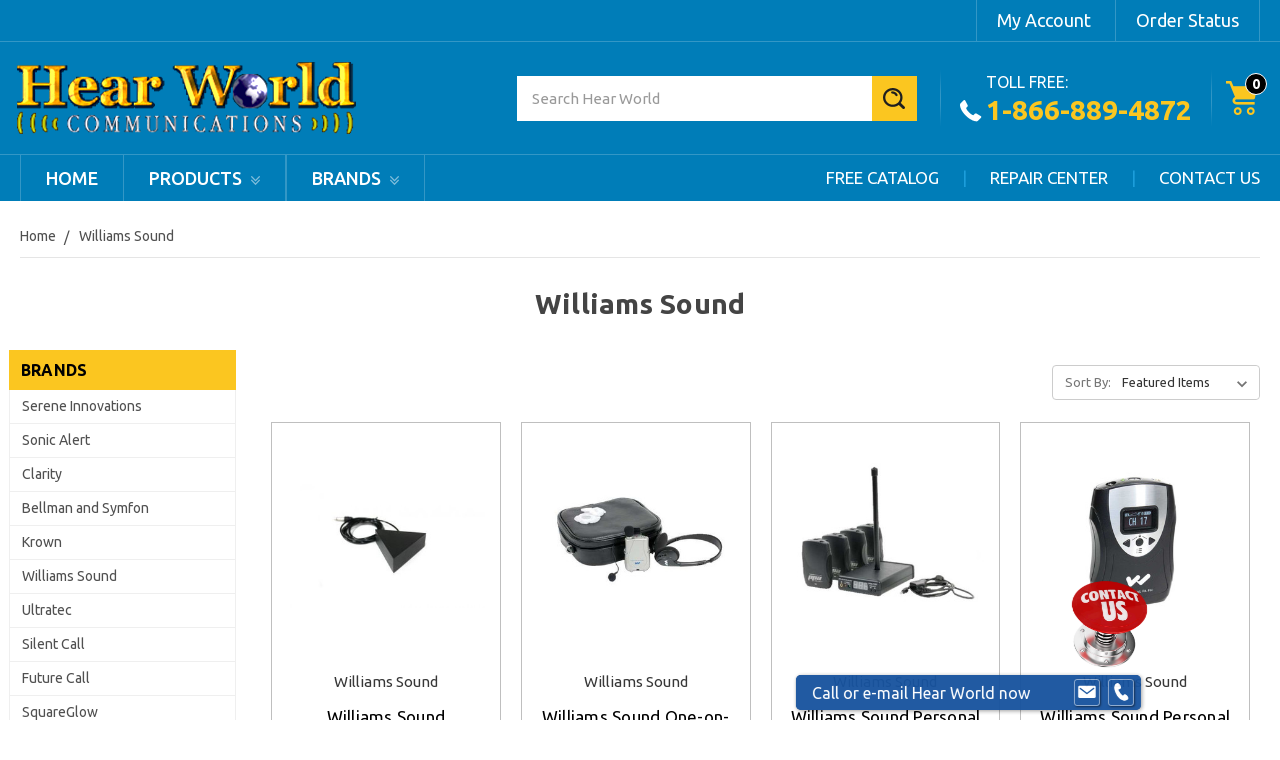

--- FILE ---
content_type: text/html; charset=UTF-8
request_url: https://www.hearworldusa.com/brands/Williams-Sound.html?page=2
body_size: 17531
content:


<!DOCTYPE html>
<html class="no-js" lang="en">
    <head>
        <title>Williams Sound Products | Hear World Communications</title>
        <link rel="dns-prefetch preconnect" href="https://cdn11.bigcommerce.com/s-eca92" crossorigin><link rel="dns-prefetch preconnect" href="https://fonts.googleapis.com/" crossorigin><link rel="dns-prefetch preconnect" href="https://fonts.gstatic.com/" crossorigin>
        <meta name="keywords" content="hearing aids, hearing devices, hearing amplifiers, assistive technology devices, hearing impaired phones, vibrating alarm clocks, TV amplifiers "><meta name="description" content="Get the best deals on Williams Sound products and more at Hear World Communications online store. For more information, call (866) 889-4872."><link rel='canonical' href='https://www.hearworldusa.com/brands/Williams-Sound.html?page=2' /><meta name='platform' content='bigcommerce.stencil' />
        
                <link rel="prev" href="/brands/Williams-Sound.html?page=1">


        <link href="https://cdn11.bigcommerce.com/s-eca92/product_images/favicon.ico" rel="shortcut icon">
        <meta name="viewport" content="width=device-width, initial-scale=1, maximum-scale=1">
<script src="https://cdnjs.cloudflare.com/ajax/libs/jquery/3.3.1/jquery.min.js"></script>
        <script>
            document.documentElement.className = document.documentElement.className.replace('no-js', 'js');
        </script>
        <script>
            window.lazySizesConfig = window.lazySizesConfig || {};
            window.lazySizesConfig.loadMode = 1;
        </script>
        <script async src="https://cdn11.bigcommerce.com/s-eca92/stencil/85241700-83a4-0138-4f1a-0242ac11000d/e/5e6a7a90-d557-013d-7efb-52829da325b2/dist/theme-bundle.head_async.js"></script>

        <link href="https://fonts.googleapis.com/css?family=Montserrat:700,500,400%7CKarla:400&display=swap" rel="stylesheet">
        <link data-stencil-stylesheet href="https://cdn11.bigcommerce.com/s-eca92/stencil/85241700-83a4-0138-4f1a-0242ac11000d/e/5e6a7a90-d557-013d-7efb-52829da325b2/css/theme-f36c1e40-895f-0138-6f48-0242ac110010.css" rel="stylesheet">

        <!-- Start Tracking Code for analytics_facebook -->

<script>
!function(f,b,e,v,n,t,s){if(f.fbq)return;n=f.fbq=function(){n.callMethod?n.callMethod.apply(n,arguments):n.queue.push(arguments)};if(!f._fbq)f._fbq=n;n.push=n;n.loaded=!0;n.version='2.0';n.queue=[];t=b.createElement(e);t.async=!0;t.src=v;s=b.getElementsByTagName(e)[0];s.parentNode.insertBefore(t,s)}(window,document,'script','https://connect.facebook.net/en_US/fbevents.js');

fbq('set', 'autoConfig', 'false', '233575008624222');
fbq('dataProcessingOptions', ['LDU'], 0, 0);
fbq('init', '233575008624222', {"external_id":"d31969f5-ce65-4231-8ffa-c2f7ca90bab8"});
fbq('set', 'agent', 'bigcommerce', '233575008624222');

function trackEvents() {
    var pathName = window.location.pathname;

    fbq('track', 'PageView', {}, "");

    // Search events start -- only fire if the shopper lands on the /search.php page
    if (pathName.indexOf('/search.php') === 0 && getUrlParameter('search_query')) {
        fbq('track', 'Search', {
            content_type: 'product_group',
            content_ids: [],
            search_string: getUrlParameter('search_query')
        });
    }
    // Search events end

    // Wishlist events start -- only fire if the shopper attempts to add an item to their wishlist
    if (pathName.indexOf('/wishlist.php') === 0 && getUrlParameter('added_product_id')) {
        fbq('track', 'AddToWishlist', {
            content_type: 'product_group',
            content_ids: []
        });
    }
    // Wishlist events end

    // Lead events start -- only fire if the shopper subscribes to newsletter
    if (pathName.indexOf('/subscribe.php') === 0 && getUrlParameter('result') === 'success') {
        fbq('track', 'Lead', {});
    }
    // Lead events end

    // Registration events start -- only fire if the shopper registers an account
    if (pathName.indexOf('/login.php') === 0 && getUrlParameter('action') === 'account_created') {
        fbq('track', 'CompleteRegistration', {}, "");
    }
    // Registration events end

    

    function getUrlParameter(name) {
        var cleanName = name.replace(/[\[]/, '\[').replace(/[\]]/, '\]');
        var regex = new RegExp('[\?&]' + cleanName + '=([^&#]*)');
        var results = regex.exec(window.location.search);
        return results === null ? '' : decodeURIComponent(results[1].replace(/\+/g, ' '));
    }
}

if (window.addEventListener) {
    window.addEventListener("load", trackEvents, false)
}
</script>
<noscript><img height="1" width="1" style="display:none" alt="null" src="https://www.facebook.com/tr?id=233575008624222&ev=PageView&noscript=1&a=plbigcommerce1.2&eid="/></noscript>

<!-- End Tracking Code for analytics_facebook -->

<!-- Start Tracking Code for analytics_googleanalytics -->

<script type="text/javascript">

  // START STANDARD ANALYTICS CODE
  var _gaq = _gaq || [];
  _gaq.push(['_setAccount', 'UA-42200213-1']);
  _gaq.push(['_trackPageview']);

  (function() {
    var ga = document.createElement('script'); ga.type = 'text/javascript'; ga.async = true;
    ga.src = ('https:' == document.location.protocol ? 'https://ssl' : 'http://www') + '.google-analytics.com/ga.js';
    var s = document.getElementsByTagName('script')[0]; s.parentNode.insertBefore(ga, s);
  })();
  // END STANDARD ANALYTICS CODE
  
// START CUSTOM CODE
function old2new() {
    // define object that can route old methods to new methods
    this._addTrans = addTrans;
    this._addItem = addItem;
    this._trackTrans = trackTrans;
  }
    
  function addTrans(orderID,store,total,tax,shipping,city,state,country) {
    // remap _addTrans
    _gaq.push(['_setAccount', 'UA-42200213-1']);
    _gaq.push(['_addTrans',
        orderID,
        store,
        total,
        tax,
        shipping,
        city,
        state,
        country
    ]);
  }
    
  function addItem(orderID,sku,product,variation,price,qty) {
    // remap _addItem
    _gaq.push(['_addItem',
        orderID,
        sku,
        product,
        variation,
        price,
        qty
    ]);
  }
    
  function trackTrans() {
    _gaq.push(['_trackTrans']);
  }
  
  // instantiate converter using name of old Google tracking object
  // bigcommerce code will use this and be none the wiser
  var pageTracker = new old2new();
// END CUSTOM CODE

</script>
<meta name="msvalidate.01" content="43AE09D047093F2D655617EF66BA8F20" />

<meta name="p:domain_verify" content="ccdf719c8a9a6944aefa9f0d586239ef"/>

<meta name="google-site-verification" content="d3L_X6oO0CHc2VTjsqGARjHJDVgg0zbA1VKTEjxhsVM" />

<!-- End Tracking Code for analytics_googleanalytics -->

<!-- Start Tracking Code for analytics_googleanalytics4 -->

<script data-cfasync="false" src="https://cdn11.bigcommerce.com/shared/js/google_analytics4_bodl_subscribers-358423becf5d870b8b603a81de597c10f6bc7699.js" integrity="sha256-gtOfJ3Avc1pEE/hx6SKj/96cca7JvfqllWA9FTQJyfI=" crossorigin="anonymous"></script>
<script data-cfasync="false">
  (function () {
    window.dataLayer = window.dataLayer || [];

    function gtag(){
        dataLayer.push(arguments);
    }

    function initGA4(event) {
         function setupGtag() {
            function configureGtag() {
                gtag('js', new Date());
                gtag('set', 'developer_id.dMjk3Nj', true);
                gtag('config', 'G-V5BH655PDK');
            }

            var script = document.createElement('script');

            script.src = 'https://www.googletagmanager.com/gtag/js?id=G-V5BH655PDK';
            script.async = true;
            script.onload = configureGtag;

            document.head.appendChild(script);
        }

        setupGtag();

        if (typeof subscribeOnBodlEvents === 'function') {
            subscribeOnBodlEvents('G-V5BH655PDK', false);
        }

        window.removeEventListener(event.type, initGA4);
    }

    

    var eventName = document.readyState === 'complete' ? 'consentScriptsLoaded' : 'DOMContentLoaded';
    window.addEventListener(eventName, initGA4, false);
  })()
</script>

<!-- End Tracking Code for analytics_googleanalytics4 -->


<script type="text/javascript" src="https://checkout-sdk.bigcommerce.com/v1/loader.js" defer ></script>
<script type="text/javascript">
var BCData = {};
</script>

 <script data-cfasync="false" src="https://microapps.bigcommerce.com/bodl-events/1.9.4/index.js" integrity="sha256-Y0tDj1qsyiKBRibKllwV0ZJ1aFlGYaHHGl/oUFoXJ7Y=" nonce="" crossorigin="anonymous"></script>
 <script data-cfasync="false" nonce="">

 (function() {
    function decodeBase64(base64) {
       const text = atob(base64);
       const length = text.length;
       const bytes = new Uint8Array(length);
       for (let i = 0; i < length; i++) {
          bytes[i] = text.charCodeAt(i);
       }
       const decoder = new TextDecoder();
       return decoder.decode(bytes);
    }
    window.bodl = JSON.parse(decodeBase64("[base64]"));
 })()

 </script>

<script nonce="">
(function () {
    var xmlHttp = new XMLHttpRequest();

    xmlHttp.open('POST', 'https://bes.gcp.data.bigcommerce.com/nobot');
    xmlHttp.setRequestHeader('Content-Type', 'application/json');
    xmlHttp.send('{"store_id":"107814","timezone_offset":"-5.0","timestamp":"2026-01-19T10:52:13.20349700Z","visit_id":"6cb133d4-944c-4272-b995-27c42775bdc8","channel_id":1}');
})();
</script>

        <link href="https://cdn11.bigcommerce.com/s-eca92/stencil/85241700-83a4-0138-4f1a-0242ac11000d/e/5e6a7a90-d557-013d-7efb-52829da325b2/scss/custom.css" rel="stylesheet">
    </head>
    <body>
        <svg data-src="https://cdn11.bigcommerce.com/s-eca92/stencil/85241700-83a4-0138-4f1a-0242ac11000d/e/5e6a7a90-d557-013d-7efb-52829da325b2/img/icon-sprite.svg" class="icons-svg-sprite"></svg>

        
<header class="header" role="banner">
<script>
	  $(document).ready(function(){
		  $('body').on('click', 'a.modal-close',  function() {
					$(".quickSearchResults").html("");
		  });	
	  });
	</script>
    <a href="#" class="mobileMenu-toggle" data-mobile-menu-toggle="menu">
        <span class="mobileMenu-toggleIcon">Toggle menu</span>
    </a>
    <a href="/cart.php" class="mobileCart"> <img src="https://cdn11.bigcommerce.com/s-eca92/stencil/85241700-83a4-0138-4f1a-0242ac11000d/e/5e6a7a90-d557-013d-7efb-52829da325b2/img/cart-icon-mobile.png" alt="" title="" /></a>

<div class="headerTopNavigation">
  <div class="container">
    <nav class="navUser">

    <ul class="navUser-section navUser-section--alt">
        <li class="navUser-item">
            <a class="navUser-action navUser-item--compare" href="/compare" data-compare-nav>Compare <span class="countPill countPill--positive countPill--alt"></span></a>
        </li>
               
        <li class="navUser-item navUser-item--account">
                <a class="navUser-action" href="/login.php">My Account</a>
        </li>
        
        <li class="navUser-item">
          <a class="navUser-action" href="/account.php?action=order_status">
            Order Status
          </a>
        </li>
        
    </ul>
    
</nav>
  </div>
</div>

<div class="headerMiddle">
  <div class="container">
  <div class="headerLeft">
    <div class="header-logo header-logo--center">
        <a href="/">
            <div class="header-logo-image-container">
                <img class="header-logo-image lazyautosizes lazyloaded" data-sizes="auto" src="https://cdn11.bigcommerce.com/s-eca92/stencil/85241700-83a4-0138-4f1a-0242ac11000d/e/5e6a7a90-d557-013d-7efb-52829da325b2/img/logo.png" alt="Hear World Communications" title="Hear World Communications">
            </div>
        </a>
        <!--<a href="https://www.hearworldusa.com/">
        <span class="header-logo-text">Hear World Communications</span>
</a>
-->
    </div>
  </div>
  <div class="headerRight">
    <div class="dropdown dropdown--quickSearch headerSearch" id="quickSearch" aria-hidden="true" tabindex="-1" data-prevent-quick-search-close>
        <div class="container">
    <form class="form" action="/search.php">
        <fieldset class="form-fieldset">
            <div class="form-field">
                <label class="is-srOnly" for="search_query">Search</label>
                <input class="form-input" data-search-quick name="search_query" id="search_query" data-error-message="Search field cannot be empty." placeholder="Search Hear World" autocomplete="off">
                <input class="button button--primary form-prefixPostfix-button--postfix" type="submit" value="Search">
            </div>
        </fieldset>
    </form>
    <section class="quickSearchResults" data-bind="html: results"></section>
</div>
    </div>
    <span class="headerCall">
      <span>
      TOLL FREE:
      <strong>1-866-889-4872</strong>
      </span>
    </span>
    <div class="headerCart">
      <div class="navUser-item navUser-item--cart">
            <a
                class="navUser-action"
                data-cart-preview
                data-dropdown="cart-preview-dropdown"
                data-options="align:right"
                href="/cart.php">
                <span class="navUser-item-cartLabel"><img src="https://cdn11.bigcommerce.com/s-eca92/stencil/85241700-83a4-0138-4f1a-0242ac11000d/e/5e6a7a90-d557-013d-7efb-52829da325b2/img/cart-ic.png" alt="" title="" /></span> <span class="countPill cart-quantity"></span>
            </a>

            <div class="dropdown-menu" id="cart-preview-dropdown" data-dropdown-content aria-hidden="true"></div>
        </div>
    </div>
  </div>
  </div>
</div>
    

    
    <div class="navPages-container" id="menu" data-menu>
        <nav class="navPages">
    <div class="navPages-quickSearch">
        <div class="container">
    <form class="form" action="/search.php">
        <fieldset class="form-fieldset">
            <div class="form-field">
                <label class="is-srOnly" for="search_query">Search</label>
                <input class="form-input" data-search-quick name="search_query" id="search_query" data-error-message="Search field cannot be empty." placeholder="Search Hear World" autocomplete="off">
                <input class="button button--primary form-prefixPostfix-button--postfix" type="submit" value="Search">
            </div>
        </fieldset>
    </form>
    <section class="quickSearchResults" data-bind="html: results"></section>
</div>
    </div>
    <ul class="mobile-menu navPages-list">
        
            <li class="navPages-item">
                <a class="navPages-action has-subMenu" href="https://www.hearworldusa.com/ada-compliance/" data-collapsible="navPages-10">
    ADA Compliance <i class="icon navPages-action-moreIcon" aria-hidden="true"><svg><use xlink:href="#icon-chevron-down" /></svg></i>
</a>
<div class="navPage-subMenu" id="navPages-10" aria-hidden="true" tabindex="-1">
    <ul class="navPage-subMenu-list">
    <li class="navPage-subMenu-item">
            <a class="navPage-subMenu-action navPages-action" href="https://www.hearworldusa.com/ada-compliance/">All ADA Compliance</a>
        </li>
            <li class="navPage-subMenu-item">
                    <a class="navPage-subMenu-action navPages-action" href="https://www.hearworldusa.com/ada-compliance/ada-public-facility-guest-kits-listening-systems/">ADA Public Facility Guest Kits &amp; Listening Systems</a>
            </li>
            <li class="navPage-subMenu-item">
                    <a class="navPage-subMenu-action navPages-action" href="https://www.hearworldusa.com/ada-compliance/ada-compliance-wall-signs/">ADA Compliance Wall Signs</a>
            </li>
    </ul>
</div>
            </li>
            <li class="navPages-item">
                <a class="navPages-action has-subMenu" href="https://www.hearworldusa.com/alerting-notification-systems/" data-collapsible="navPages-12">
    Alerting / Notification Systems <i class="icon navPages-action-moreIcon" aria-hidden="true"><svg><use xlink:href="#icon-chevron-down" /></svg></i>
</a>
<div class="navPage-subMenu" id="navPages-12" aria-hidden="true" tabindex="-1">
    <ul class="navPage-subMenu-list">
    <li class="navPage-subMenu-item">
            <a class="navPage-subMenu-action navPages-action" href="https://www.hearworldusa.com/alerting-notification-systems/">All Alerting / Notification Systems</a>
        </li>
            <li class="navPage-subMenu-item">
                    <a class="navPage-subMenu-action navPages-action" href="https://www.hearworldusa.com/alerting-notification-systems/accessories/">Accessories</a>
            </li>
            <li class="navPage-subMenu-item">
                    <a class="navPage-subMenu-action navPages-action" href="https://www.hearworldusa.com/alerting-notification-systems/baby-cry-signalers/">Baby Cry Signalers</a>
            </li>
            <li class="navPage-subMenu-item">
                    <a class="navPage-subMenu-action navPages-action" href="https://www.hearworldusa.com/alerting-notification-systems/carbon-monoxide-systems/">Carbon Monoxide Systems</a>
            </li>
            <li class="navPage-subMenu-item">
                    <a class="navPage-subMenu-action navPages-action" href="https://www.hearworldusa.com/alerting-notification-systems/doorbell-door-knock-signalers/">Doorbell &amp; Door Knock Signalers</a>
            </li>
            <li class="navPage-subMenu-item">
                    <a class="navPage-subMenu-action navPages-action" href="https://www.hearworldusa.com/alerting-notification-systems/fire-alarm-systems/">Fire Alarm Systems</a>
            </li>
            <li class="navPage-subMenu-item">
                    <a class="navPage-subMenu-action navPages-action" href="https://www.hearworldusa.com/alerting-notification-systems/hard-wired-notification-systems/">Hard-Wired Notification Systems</a>
            </li>
            <li class="navPage-subMenu-item">
                    <a class="navPage-subMenu-action navPages-action" href="https://www.hearworldusa.com/alerting-notification-systems/motion-security-signalers/">Motion / Security Signalers</a>
            </li>
            <li class="navPage-subMenu-item">
                    <a class="navPage-subMenu-action navPages-action" href="https://www.hearworldusa.com/alerting-notification-systems/multi-function-signalers/">Multi-Function Signalers</a>
            </li>
            <li class="navPage-subMenu-item">
                    <a class="navPage-subMenu-action navPages-action" href="https://www.hearworldusa.com/alerting-notification-systems/paging-systems/">Paging Systems</a>
            </li>
            <li class="navPage-subMenu-item">
                    <a class="navPage-subMenu-action navPages-action" href="https://www.hearworldusa.com/alerting-notification-systems/remote-receivers/">Remote Receivers</a>
            </li>
            <li class="navPage-subMenu-item">
                    <a class="navPage-subMenu-action navPages-action" href="https://www.hearworldusa.com/alerting-notification-systems/telephone-signalers/">Telephone Signalers</a>
            </li>
            <li class="navPage-subMenu-item">
                    <a class="navPage-subMenu-action navPages-action" href="https://www.hearworldusa.com/alerting-notification-systems/weather-alert-systems/">Weather Alert Systems</a>
            </li>
    </ul>
</div>
            </li>
            <li class="navPages-item">
                <a class="navPages-action has-subMenu" href="https://www.hearworldusa.com/amplified-telephones/" data-collapsible="navPages-14">
    Amplified Telephones <i class="icon navPages-action-moreIcon" aria-hidden="true"><svg><use xlink:href="#icon-chevron-down" /></svg></i>
</a>
<div class="navPage-subMenu" id="navPages-14" aria-hidden="true" tabindex="-1">
    <ul class="navPage-subMenu-list">
    <li class="navPage-subMenu-item">
            <a class="navPage-subMenu-action navPages-action" href="https://www.hearworldusa.com/amplified-telephones/">All Amplified Telephones</a>
        </li>
            <li class="navPage-subMenu-item">
                    <a class="navPage-subMenu-action navPages-action" href="https://www.hearworldusa.com/amplified-telephones/accessories/">Accessories</a>
            </li>
            <li class="navPage-subMenu-item">
                    <a class="navPage-subMenu-action navPages-action" href="https://www.hearworldusa.com/amplified-telephones/corded-amplified-phones/">Corded Amplified Phones</a>
            </li>
            <li class="navPage-subMenu-item">
                    <a class="navPage-subMenu-action navPages-action" href="https://www.hearworldusa.com/amplified-telephones/cordless-amplified-phones/">Cordless Amplified Phones</a>
            </li>
            <li class="navPage-subMenu-item">
                    <a class="navPage-subMenu-action navPages-action" href="https://www.hearworldusa.com/amplified-telephones/amplified-answering-machines/">Amplified Answering Machines</a>
            </li>
    </ul>
</div>
            </li>
            <li class="navPages-item">
                <a class="navPages-action has-subMenu" href="https://www.hearworldusa.com/alarm-clocks-bed-vibrators/" data-collapsible="navPages-11">
    Alarm Clocks / Bed Vibrators <i class="icon navPages-action-moreIcon" aria-hidden="true"><svg><use xlink:href="#icon-chevron-down" /></svg></i>
</a>
<div class="navPage-subMenu" id="navPages-11" aria-hidden="true" tabindex="-1">
    <ul class="navPage-subMenu-list">
    <li class="navPage-subMenu-item">
            <a class="navPage-subMenu-action navPages-action" href="https://www.hearworldusa.com/alarm-clocks-bed-vibrators/">All Alarm Clocks / Bed Vibrators</a>
        </li>
            <li class="navPage-subMenu-item">
                    <a class="navPage-subMenu-action navPages-action" href="https://www.hearworldusa.com/alarm-clocks-bed-vibrators/accessories/">Accessories</a>
            </li>
            <li class="navPage-subMenu-item">
                    <a class="navPage-subMenu-action navPages-action" href="https://www.hearworldusa.com/alarm-clocks-bed-vibrators/bed-vibrators/">Bed Vibrators</a>
            </li>
            <li class="navPage-subMenu-item">
                    <a class="navPage-subMenu-action navPages-action" href="https://www.hearworldusa.com/alarm-clocks-bed-vibrators/loud-vibrating-flashing-clocks/">Loud / Vibrating / Flashing Clocks</a>
            </li>
            <li class="navPage-subMenu-item">
                    <a class="navPage-subMenu-action navPages-action" href="https://www.hearworldusa.com/alarm-clocks-bed-vibrators/travel-clocks/">Travel Clocks</a>
            </li>
            <li class="navPage-subMenu-item">
                    <a class="navPage-subMenu-action navPages-action" href="https://www.hearworldusa.com/alarm-clocks-bed-vibrators/vibrating-timers/">Loud and Vibrating Timers</a>
            </li>
            <li class="navPage-subMenu-item">
                    <a class="navPage-subMenu-action navPages-action" href="https://www.hearworldusa.com/alarm-clocks-bed-vibrators/vibrating-watches/">Vibrating Watches</a>
            </li>
    </ul>
</div>
            </li>
            <li class="navPages-item">
                <a class="navPages-action has-subMenu" href="https://www.hearworldusa.com/assistive-listening-systems/" data-collapsible="navPages-15">
    Assistive Listening Systems <i class="icon navPages-action-moreIcon" aria-hidden="true"><svg><use xlink:href="#icon-chevron-down" /></svg></i>
</a>
<div class="navPage-subMenu" id="navPages-15" aria-hidden="true" tabindex="-1">
    <ul class="navPage-subMenu-list">
    <li class="navPage-subMenu-item">
            <a class="navPage-subMenu-action navPages-action" href="https://www.hearworldusa.com/assistive-listening-systems/">All Assistive Listening Systems</a>
        </li>
            <li class="navPage-subMenu-item">
                    <a class="navPage-subMenu-action navPages-action" href="https://www.hearworldusa.com/assistive-listening-systems/accessories/">Accessories</a>
            </li>
            <li class="navPage-subMenu-item">
                    <a class="navPage-subMenu-action navPages-action" href="https://www.hearworldusa.com/assistive-listening-systems/amplified-neckloops/">Amplified Neckloops</a>
            </li>
            <li class="navPage-subMenu-item">
                    <a class="navPage-subMenu-action navPages-action" href="https://www.hearworldusa.com/assistive-listening-systems/amplified-stethoscopes/">Amplified Stethoscopes</a>
            </li>
            <li class="navPage-subMenu-item">
                    <a class="navPage-subMenu-action navPages-action" href="https://www.hearworldusa.com/assistive-listening-systems/fm-listening-systems/">FM Listening Systems</a>
            </li>
            <li class="navPage-subMenu-item">
                    <a class="navPage-subMenu-action navPages-action" href="https://www.hearworldusa.com/assistive-listening-systems/personal-listening-systems/">Personal Listening Systems</a>
            </li>
            <li class="navPage-subMenu-item">
                    <a class="navPage-subMenu-action navPages-action" href="https://www.hearworldusa.com/assistive-listening-systems/tv-listening-systems/">TV Listening Systems</a>
            </li>
            <li class="navPage-subMenu-item">
                    <a class="navPage-subMenu-action navPages-action" href="https://www.hearworldusa.com/assistive-listening-systems/wide-area-listening-systems/">Wide Area Listening &amp; Loop Systems</a>
            </li>
    </ul>
</div>
            </li>
            <li class="navPages-item">
                <a class="navPages-action" href="https://www.hearworldusa.com/captioned-speech-to-text-telephones/">Captioned Speech-to-Text Telephones</a>
            </li>
            <li class="navPages-item">
                <a class="navPages-action has-subMenu" href="https://www.hearworldusa.com/cell-phones/" data-collapsible="navPages-16">
    Cell Phones <i class="icon navPages-action-moreIcon" aria-hidden="true"><svg><use xlink:href="#icon-chevron-down" /></svg></i>
</a>
<div class="navPage-subMenu" id="navPages-16" aria-hidden="true" tabindex="-1">
    <ul class="navPage-subMenu-list">
    <li class="navPage-subMenu-item">
            <a class="navPage-subMenu-action navPages-action" href="https://www.hearworldusa.com/cell-phones/">All Cell Phones</a>
        </li>
            <li class="navPage-subMenu-item">
                    <a class="navPage-subMenu-action navPages-action" href="https://www.hearworldusa.com/cell-phones/accessories/">Accessories</a>
            </li>
            <li class="navPage-subMenu-item">
                    <a class="navPage-subMenu-action navPages-action" href="https://www.hearworldusa.com/cell-phones/amplified-cell-phones/">Amplified Cell Phones</a>
            </li>
            <li class="navPage-subMenu-item">
                    <a class="navPage-subMenu-action navPages-action" href="https://www.hearworldusa.com/cell-phones/unlocked-cell-phones/">Unlocked Cell Phones</a>
            </li>
    </ul>
</div>
            </li>
            <li class="navPages-item">
                <a class="navPages-action" href="https://www.hearworldusa.com/closed-caption-decoders/">Closed Caption Decoders</a>
            </li>
            <li class="navPages-item">
                <a class="navPages-action has-subMenu" href="https://www.hearworldusa.com/hearing-aids-psap/" data-collapsible="navPages-76">
    Hearing Aids - (PSAP) <i class="icon navPages-action-moreIcon" aria-hidden="true"><svg><use xlink:href="#icon-chevron-down" /></svg></i>
</a>
<div class="navPage-subMenu" id="navPages-76" aria-hidden="true" tabindex="-1">
    <ul class="navPage-subMenu-list">
    <li class="navPage-subMenu-item">
            <a class="navPage-subMenu-action navPages-action" href="https://www.hearworldusa.com/hearing-aids-psap/">All Hearing Aids - (PSAP)</a>
        </li>
            <li class="navPage-subMenu-item">
                    <a class="navPage-subMenu-action navPages-action" href="https://www.hearworldusa.com/hearing-aids-psap/hearing-aid-accessories/">Hearing Aid Accessories</a>
            </li>
    </ul>
</div>
            </li>
            <li class="navPages-item">
                <a class="navPages-action has-subMenu" href="https://www.hearworldusa.com/telephone-speech-amplifiers/" data-collapsible="navPages-18">
    Telephone / Speech Amplifiers <i class="icon navPages-action-moreIcon" aria-hidden="true"><svg><use xlink:href="#icon-chevron-down" /></svg></i>
</a>
<div class="navPage-subMenu" id="navPages-18" aria-hidden="true" tabindex="-1">
    <ul class="navPage-subMenu-list">
    <li class="navPage-subMenu-item">
            <a class="navPage-subMenu-action navPages-action" href="https://www.hearworldusa.com/telephone-speech-amplifiers/">All Telephone / Speech Amplifiers</a>
        </li>
            <li class="navPage-subMenu-item">
                    <a class="navPage-subMenu-action navPages-action" href="https://www.hearworldusa.com/portable-telephone-amplifiers/cell-phone-amplifiers/">Cell Phone Amplifiers</a>
            </li>
            <li class="navPage-subMenu-item">
                    <a class="navPage-subMenu-action navPages-action" href="https://www.hearworldusa.com/portable-telephone-amplifiers/speech-voice-amplifiers/">Outgoing Speech / Voice Amplifiers</a>
            </li>
            <li class="navPage-subMenu-item">
                    <a class="navPage-subMenu-action navPages-action" href="https://www.hearworldusa.com/portable-telephone-amplifiers/landline-amplifiers/">Landline Amplifiers</a>
            </li>
    </ul>
</div>
            </li>
            <li class="navPages-item">
                <a class="navPages-action has-subMenu" href="https://www.hearworldusa.com/telephone-ringers/" data-collapsible="navPages-13">
    Telephone Ringers <i class="icon navPages-action-moreIcon" aria-hidden="true"><svg><use xlink:href="#icon-chevron-down" /></svg></i>
</a>
<div class="navPage-subMenu" id="navPages-13" aria-hidden="true" tabindex="-1">
    <ul class="navPage-subMenu-list">
    <li class="navPage-subMenu-item">
            <a class="navPage-subMenu-action navPages-action" href="https://www.hearworldusa.com/telephone-ringers/">All Telephone Ringers</a>
        </li>
            <li class="navPage-subMenu-item">
                    <a class="navPage-subMenu-action navPages-action" href="https://www.hearworldusa.com/amplified-telephone-ringers/cell-phone-ringers/">Cell Phone Ringers</a>
            </li>
            <li class="navPage-subMenu-item">
                    <a class="navPage-subMenu-action navPages-action" href="https://www.hearworldusa.com/amplified-telephone-ringers/landline-ringers/">Landline Ringers</a>
            </li>
    </ul>
</div>
            </li>
            <li class="navPages-item">
                <a class="navPages-action has-subMenu" href="https://www.hearworldusa.com/text-telephones-ttys/" data-collapsible="navPages-19">
    Text Telephones / TTYs <i class="icon navPages-action-moreIcon" aria-hidden="true"><svg><use xlink:href="#icon-chevron-down" /></svg></i>
</a>
<div class="navPage-subMenu" id="navPages-19" aria-hidden="true" tabindex="-1">
    <ul class="navPage-subMenu-list">
    <li class="navPage-subMenu-item">
            <a class="navPage-subMenu-action navPages-action" href="https://www.hearworldusa.com/text-telephones-ttys/">All Text Telephones / TTYs</a>
        </li>
            <li class="navPage-subMenu-item">
                    <a class="navPage-subMenu-action navPages-action" href="https://www.hearworldusa.com/text-telephones-tty/non-printing-ttys/">Non-Printing TTYs</a>
            </li>
            <li class="navPage-subMenu-item">
                    <a class="navPage-subMenu-action navPages-action" href="https://www.hearworldusa.com/text-telephones-tty/printing-ttys/">Printing TTYs</a>
            </li>
            <li class="navPage-subMenu-item">
                    <a class="navPage-subMenu-action navPages-action" href="https://www.hearworldusa.com/text-telephones-tty/refurbished-ttys/">Refurbished TTYs</a>
            </li>
            <li class="navPage-subMenu-item">
                    <a class="navPage-subMenu-action navPages-action" href="https://www.hearworldusa.com/text-telephones-tty/tty-accessories/">TTY Accessories</a>
            </li>
            <li class="navPage-subMenu-item">
                    <a class="navPage-subMenu-action navPages-action" href="https://www.hearworldusa.com/text-telephones-tty/ttys-for-cell-phones/">TTYs for Cell Phones</a>
            </li>
            <li class="navPage-subMenu-item">
                    <a class="navPage-subMenu-action navPages-action" href="https://www.hearworldusa.com/text-telephones-tty/public-pay-phone-ttys/">Public / Pay Phone TTYs</a>
            </li>
    </ul>
</div>
            </li>
            <li class="navPages-item">
                <a class="navPages-action" href="https://www.hearworldusa.com/voice-hearing-carry-over-vco-hco-telephones/">Voice &amp; Hearing Carry Over (VCO/HCO) Telephones</a>
            </li>
            <li class="navPages-item">
                <a class="navPages-action" href="https://www.hearworldusa.com/gifts-sign-language-items/">Gifts / Sign Language Items</a>
            </li>
                 <li class="navPages-item navPages-item-page">
                     <a class="navPages-action" href="https://www.hearworldusa.com/about-us/">About Us</a>
                 </li>
                 <li class="navPages-item navPages-item-page">
                     <a class="navPages-action" href="https://www.hearworldusa.com/free-catalog/"> Free Catalog</a>
                 </li>
                 <li class="navPages-item navPages-item-page">
                     <a class="navPages-action" href="https://www.hearworldusa.com/repair-center/">Repair Center</a>
                 </li>
                 <li class="navPages-item navPages-item-page">
                     <a class="navPages-action" href="https://www.hearworldusa.com/privacy-policy/"> Privacy Policy</a>
                 </li>
                 <li class="navPages-item navPages-item-page">
                     <a class="navPages-action" href="https://www.hearworldusa.com/contact-us/">Contact Us </a>
                 </li>
                 <li class="navPages-item navPages-item-page">
                     <a class="navPages-action" href="https://www.hearworldusa.com/shipping-returns/">Shipping &amp; Returns</a>
                 </li>
                 <li class="navPages-item navPages-item-page">
                     <a class="navPages-action" href="https://www.hearworldusa.com/blog/">Blog</a>
                 </li>
        
    </ul>
    
    
    
    <ul class="navPages-list menuCategoryAndBrand desktop-menu"> 
      <li class="homepageMenu"><a class="navPages-action categoriesDropdown homeMenu" href="/">Home</a></li>
      <li class="navPages-item">
        <a class="navPages-action categoriesDropdown" href="" data-collapsible="navPages-product">products <img src="https://cdn11.bigcommerce.com/s-eca92/stencil/85241700-83a4-0138-4f1a-0242ac11000d/e/5e6a7a90-d557-013d-7efb-52829da325b2/img/menu-arrow.png" alt="" title="" class="desktopMenuArrow" /> <img src="https://cdn11.bigcommerce.com/s-eca92/stencil/85241700-83a4-0138-4f1a-0242ac11000d/e/5e6a7a90-d557-013d-7efb-52829da325b2/img/menu-arrow-black.png" alt="" title="" class="mobileMenuArrow" /></a>
        
       
        <ul class="navPage-subMenu" id="navPages-product" aria-hidden="true" tabindex="-1">
            	
                        <li class="navPages-item">
                        
               
<a class="navPages-action has-subMenu" href="https://www.hearworldusa.com/ada-compliance/">
    ADA Compliance <i class="icon navPages-action-moreIcon" aria-hidden="true"><svg><use xlink:href="#icon-chevron-down" /></svg></i>
</a>
<div class="navPage-subMenu" id="navPages-10" aria-hidden="true" tabindex="-1">
    <ul class="navPage-subMenu-list">
        
            <li class="navPage-subMenu-item">
                    <a class="navPage-subMenu-action navPages-action" href="https://www.hearworldusa.com/ada-compliance/ada-public-facility-guest-kits-listening-systems/">ADA Public Facility Guest Kits &amp; Listening Systems</a>
            </li>
            <li class="navPage-subMenu-item">
                    <a class="navPage-subMenu-action navPages-action" href="https://www.hearworldusa.com/ada-compliance/ada-compliance-wall-signs/">ADA Compliance Wall Signs</a>
            </li>
    </ul>
</div>

  
                        </li>
                        <li class="navPages-item">
                        
               
<a class="navPages-action has-subMenu" href="https://www.hearworldusa.com/alerting-notification-systems/">
    Alerting / Notification Systems <i class="icon navPages-action-moreIcon" aria-hidden="true"><svg><use xlink:href="#icon-chevron-down" /></svg></i>
</a>
<div class="navPage-subMenu" id="navPages-12" aria-hidden="true" tabindex="-1">
    <ul class="navPage-subMenu-list">
        
            <li class="navPage-subMenu-item">
                    <a class="navPage-subMenu-action navPages-action" href="https://www.hearworldusa.com/alerting-notification-systems/accessories/">Accessories</a>
            </li>
            <li class="navPage-subMenu-item">
                    <a class="navPage-subMenu-action navPages-action" href="https://www.hearworldusa.com/alerting-notification-systems/baby-cry-signalers/">Baby Cry Signalers</a>
            </li>
            <li class="navPage-subMenu-item">
                    <a class="navPage-subMenu-action navPages-action" href="https://www.hearworldusa.com/alerting-notification-systems/carbon-monoxide-systems/">Carbon Monoxide Systems</a>
            </li>
            <li class="navPage-subMenu-item">
                    <a class="navPage-subMenu-action navPages-action" href="https://www.hearworldusa.com/alerting-notification-systems/doorbell-door-knock-signalers/">Doorbell &amp; Door Knock Signalers</a>
            </li>
            <li class="navPage-subMenu-item">
                    <a class="navPage-subMenu-action navPages-action" href="https://www.hearworldusa.com/alerting-notification-systems/fire-alarm-systems/">Fire Alarm Systems</a>
            </li>
            <li class="navPage-subMenu-item">
                    <a class="navPage-subMenu-action navPages-action" href="https://www.hearworldusa.com/alerting-notification-systems/hard-wired-notification-systems/">Hard-Wired Notification Systems</a>
            </li>
            <li class="navPage-subMenu-item">
                    <a class="navPage-subMenu-action navPages-action" href="https://www.hearworldusa.com/alerting-notification-systems/motion-security-signalers/">Motion / Security Signalers</a>
            </li>
            <li class="navPage-subMenu-item">
                    <a class="navPage-subMenu-action navPages-action" href="https://www.hearworldusa.com/alerting-notification-systems/multi-function-signalers/">Multi-Function Signalers</a>
            </li>
            <li class="navPage-subMenu-item">
                    <a class="navPage-subMenu-action navPages-action" href="https://www.hearworldusa.com/alerting-notification-systems/paging-systems/">Paging Systems</a>
            </li>
            <li class="navPage-subMenu-item">
                    <a class="navPage-subMenu-action navPages-action" href="https://www.hearworldusa.com/alerting-notification-systems/remote-receivers/">Remote Receivers</a>
            </li>
            <li class="navPage-subMenu-item">
                    <a class="navPage-subMenu-action navPages-action" href="https://www.hearworldusa.com/alerting-notification-systems/telephone-signalers/">Telephone Signalers</a>
            </li>
            <li class="navPage-subMenu-item">
                    <a class="navPage-subMenu-action navPages-action" href="https://www.hearworldusa.com/alerting-notification-systems/weather-alert-systems/">Weather Alert Systems</a>
            </li>
    </ul>
</div>

  
                        </li>
                        <li class="navPages-item">
                        
               
<a class="navPages-action has-subMenu" href="https://www.hearworldusa.com/amplified-telephones/">
    Amplified Telephones <i class="icon navPages-action-moreIcon" aria-hidden="true"><svg><use xlink:href="#icon-chevron-down" /></svg></i>
</a>
<div class="navPage-subMenu" id="navPages-14" aria-hidden="true" tabindex="-1">
    <ul class="navPage-subMenu-list">
        
            <li class="navPage-subMenu-item">
                    <a class="navPage-subMenu-action navPages-action" href="https://www.hearworldusa.com/amplified-telephones/accessories/">Accessories</a>
            </li>
            <li class="navPage-subMenu-item">
                    <a class="navPage-subMenu-action navPages-action" href="https://www.hearworldusa.com/amplified-telephones/corded-amplified-phones/">Corded Amplified Phones</a>
            </li>
            <li class="navPage-subMenu-item">
                    <a class="navPage-subMenu-action navPages-action" href="https://www.hearworldusa.com/amplified-telephones/cordless-amplified-phones/">Cordless Amplified Phones</a>
            </li>
            <li class="navPage-subMenu-item">
                    <a class="navPage-subMenu-action navPages-action" href="https://www.hearworldusa.com/amplified-telephones/amplified-answering-machines/">Amplified Answering Machines</a>
            </li>
    </ul>
</div>

  
                        </li>
                        <li class="navPages-item">
                        
               
<a class="navPages-action has-subMenu" href="https://www.hearworldusa.com/alarm-clocks-bed-vibrators/">
    Alarm Clocks / Bed Vibrators <i class="icon navPages-action-moreIcon" aria-hidden="true"><svg><use xlink:href="#icon-chevron-down" /></svg></i>
</a>
<div class="navPage-subMenu" id="navPages-11" aria-hidden="true" tabindex="-1">
    <ul class="navPage-subMenu-list">
        
            <li class="navPage-subMenu-item">
                    <a class="navPage-subMenu-action navPages-action" href="https://www.hearworldusa.com/alarm-clocks-bed-vibrators/accessories/">Accessories</a>
            </li>
            <li class="navPage-subMenu-item">
                    <a class="navPage-subMenu-action navPages-action" href="https://www.hearworldusa.com/alarm-clocks-bed-vibrators/bed-vibrators/">Bed Vibrators</a>
            </li>
            <li class="navPage-subMenu-item">
                    <a class="navPage-subMenu-action navPages-action" href="https://www.hearworldusa.com/alarm-clocks-bed-vibrators/loud-vibrating-flashing-clocks/">Loud / Vibrating / Flashing Clocks</a>
            </li>
            <li class="navPage-subMenu-item">
                    <a class="navPage-subMenu-action navPages-action" href="https://www.hearworldusa.com/alarm-clocks-bed-vibrators/travel-clocks/">Travel Clocks</a>
            </li>
            <li class="navPage-subMenu-item">
                    <a class="navPage-subMenu-action navPages-action" href="https://www.hearworldusa.com/alarm-clocks-bed-vibrators/vibrating-timers/">Loud and Vibrating Timers</a>
            </li>
            <li class="navPage-subMenu-item">
                    <a class="navPage-subMenu-action navPages-action" href="https://www.hearworldusa.com/alarm-clocks-bed-vibrators/vibrating-watches/">Vibrating Watches</a>
            </li>
    </ul>
</div>

  
                        </li>
                        <li class="navPages-item">
                        
               
<a class="navPages-action has-subMenu" href="https://www.hearworldusa.com/assistive-listening-systems/">
    Assistive Listening Systems <i class="icon navPages-action-moreIcon" aria-hidden="true"><svg><use xlink:href="#icon-chevron-down" /></svg></i>
</a>
<div class="navPage-subMenu" id="navPages-15" aria-hidden="true" tabindex="-1">
    <ul class="navPage-subMenu-list">
        
            <li class="navPage-subMenu-item">
                    <a class="navPage-subMenu-action navPages-action" href="https://www.hearworldusa.com/assistive-listening-systems/accessories/">Accessories</a>
            </li>
            <li class="navPage-subMenu-item">
                    <a class="navPage-subMenu-action navPages-action" href="https://www.hearworldusa.com/assistive-listening-systems/amplified-neckloops/">Amplified Neckloops</a>
            </li>
            <li class="navPage-subMenu-item">
                    <a class="navPage-subMenu-action navPages-action" href="https://www.hearworldusa.com/assistive-listening-systems/amplified-stethoscopes/">Amplified Stethoscopes</a>
            </li>
            <li class="navPage-subMenu-item">
                    <a class="navPage-subMenu-action navPages-action" href="https://www.hearworldusa.com/assistive-listening-systems/fm-listening-systems/">FM Listening Systems</a>
            </li>
            <li class="navPage-subMenu-item">
                    <a class="navPage-subMenu-action navPages-action" href="https://www.hearworldusa.com/assistive-listening-systems/personal-listening-systems/">Personal Listening Systems</a>
            </li>
            <li class="navPage-subMenu-item">
                    <a class="navPage-subMenu-action navPages-action" href="https://www.hearworldusa.com/assistive-listening-systems/tv-listening-systems/">TV Listening Systems</a>
            </li>
            <li class="navPage-subMenu-item">
                    <a class="navPage-subMenu-action navPages-action" href="https://www.hearworldusa.com/assistive-listening-systems/wide-area-listening-systems/">Wide Area Listening &amp; Loop Systems</a>
            </li>
    </ul>
</div>

  
                        </li>
                        <li class="navPages-item">
                        
               
<a class="navPages-action" href="https://www.hearworldusa.com/captioned-speech-to-text-telephones/">Captioned Speech-to-Text Telephones</a>

  
                        </li>
                        <li class="navPages-item">
                        
               
<a class="navPages-action has-subMenu" href="https://www.hearworldusa.com/cell-phones/">
    Cell Phones <i class="icon navPages-action-moreIcon" aria-hidden="true"><svg><use xlink:href="#icon-chevron-down" /></svg></i>
</a>
<div class="navPage-subMenu" id="navPages-16" aria-hidden="true" tabindex="-1">
    <ul class="navPage-subMenu-list">
        
            <li class="navPage-subMenu-item">
                    <a class="navPage-subMenu-action navPages-action" href="https://www.hearworldusa.com/cell-phones/accessories/">Accessories</a>
            </li>
            <li class="navPage-subMenu-item">
                    <a class="navPage-subMenu-action navPages-action" href="https://www.hearworldusa.com/cell-phones/amplified-cell-phones/">Amplified Cell Phones</a>
            </li>
            <li class="navPage-subMenu-item">
                    <a class="navPage-subMenu-action navPages-action" href="https://www.hearworldusa.com/cell-phones/unlocked-cell-phones/">Unlocked Cell Phones</a>
            </li>
    </ul>
</div>

  
                        </li>
                        <li class="navPages-item">
                        
               
<a class="navPages-action" href="https://www.hearworldusa.com/closed-caption-decoders/">Closed Caption Decoders</a>

  
                        </li>
                        <li class="navPages-item">
                        
               
<a class="navPages-action has-subMenu" href="https://www.hearworldusa.com/hearing-aids-psap/">
    Hearing Aids - (PSAP) <i class="icon navPages-action-moreIcon" aria-hidden="true"><svg><use xlink:href="#icon-chevron-down" /></svg></i>
</a>
<div class="navPage-subMenu" id="navPages-76" aria-hidden="true" tabindex="-1">
    <ul class="navPage-subMenu-list">
        
            <li class="navPage-subMenu-item">
                    <a class="navPage-subMenu-action navPages-action" href="https://www.hearworldusa.com/hearing-aids-psap/hearing-aid-accessories/">Hearing Aid Accessories</a>
            </li>
    </ul>
</div>

  
                        </li>
                        <li class="navPages-item">
                        
               
<a class="navPages-action has-subMenu" href="https://www.hearworldusa.com/telephone-speech-amplifiers/">
    Telephone / Speech Amplifiers <i class="icon navPages-action-moreIcon" aria-hidden="true"><svg><use xlink:href="#icon-chevron-down" /></svg></i>
</a>
<div class="navPage-subMenu" id="navPages-18" aria-hidden="true" tabindex="-1">
    <ul class="navPage-subMenu-list">
        
            <li class="navPage-subMenu-item">
                    <a class="navPage-subMenu-action navPages-action" href="https://www.hearworldusa.com/portable-telephone-amplifiers/cell-phone-amplifiers/">Cell Phone Amplifiers</a>
            </li>
            <li class="navPage-subMenu-item">
                    <a class="navPage-subMenu-action navPages-action" href="https://www.hearworldusa.com/portable-telephone-amplifiers/speech-voice-amplifiers/">Outgoing Speech / Voice Amplifiers</a>
            </li>
            <li class="navPage-subMenu-item">
                    <a class="navPage-subMenu-action navPages-action" href="https://www.hearworldusa.com/portable-telephone-amplifiers/landline-amplifiers/">Landline Amplifiers</a>
            </li>
    </ul>
</div>

  
                        </li>
                        <li class="navPages-item">
                        
               
<a class="navPages-action has-subMenu" href="https://www.hearworldusa.com/telephone-ringers/">
    Telephone Ringers <i class="icon navPages-action-moreIcon" aria-hidden="true"><svg><use xlink:href="#icon-chevron-down" /></svg></i>
</a>
<div class="navPage-subMenu" id="navPages-13" aria-hidden="true" tabindex="-1">
    <ul class="navPage-subMenu-list">
        
            <li class="navPage-subMenu-item">
                    <a class="navPage-subMenu-action navPages-action" href="https://www.hearworldusa.com/amplified-telephone-ringers/cell-phone-ringers/">Cell Phone Ringers</a>
            </li>
            <li class="navPage-subMenu-item">
                    <a class="navPage-subMenu-action navPages-action" href="https://www.hearworldusa.com/amplified-telephone-ringers/landline-ringers/">Landline Ringers</a>
            </li>
    </ul>
</div>

  
                        </li>
                        <li class="navPages-item">
                        
               
<a class="navPages-action has-subMenu" href="https://www.hearworldusa.com/text-telephones-ttys/">
    Text Telephones / TTYs <i class="icon navPages-action-moreIcon" aria-hidden="true"><svg><use xlink:href="#icon-chevron-down" /></svg></i>
</a>
<div class="navPage-subMenu" id="navPages-19" aria-hidden="true" tabindex="-1">
    <ul class="navPage-subMenu-list">
        
            <li class="navPage-subMenu-item">
                    <a class="navPage-subMenu-action navPages-action" href="https://www.hearworldusa.com/text-telephones-tty/non-printing-ttys/">Non-Printing TTYs</a>
            </li>
            <li class="navPage-subMenu-item">
                    <a class="navPage-subMenu-action navPages-action" href="https://www.hearworldusa.com/text-telephones-tty/printing-ttys/">Printing TTYs</a>
            </li>
            <li class="navPage-subMenu-item">
                    <a class="navPage-subMenu-action navPages-action" href="https://www.hearworldusa.com/text-telephones-tty/refurbished-ttys/">Refurbished TTYs</a>
            </li>
            <li class="navPage-subMenu-item">
                    <a class="navPage-subMenu-action navPages-action" href="https://www.hearworldusa.com/text-telephones-tty/tty-accessories/">TTY Accessories</a>
            </li>
            <li class="navPage-subMenu-item">
                    <a class="navPage-subMenu-action navPages-action" href="https://www.hearworldusa.com/text-telephones-tty/ttys-for-cell-phones/">TTYs for Cell Phones</a>
            </li>
            <li class="navPage-subMenu-item">
                    <a class="navPage-subMenu-action navPages-action" href="https://www.hearworldusa.com/text-telephones-tty/public-pay-phone-ttys/">Public / Pay Phone TTYs</a>
            </li>
    </ul>
</div>

  
                        </li>
                        <li class="navPages-item">
                        
               
<a class="navPages-action" href="https://www.hearworldusa.com/voice-hearing-carry-over-vco-hco-telephones/">Voice &amp; Hearing Carry Over (VCO/HCO) Telephones</a>

  
                        </li>
                        <li class="navPages-item">
                        
               
<a class="navPages-action" href="https://www.hearworldusa.com/gifts-sign-language-items/">Gifts / Sign Language Items</a>

  
                        </li>
        </ul>
      </li>
      
      <li class="brandsDropdown navPages-item">
        <a class="navPages-action categoriesDropdown" href="" data-collapsible="navPages-brand">Brands <img src="https://cdn11.bigcommerce.com/s-eca92/stencil/85241700-83a4-0138-4f1a-0242ac11000d/e/5e6a7a90-d557-013d-7efb-52829da325b2/img/menu-arrow.png" alt="" title="" class="desktopMenuArrow" /> <img src="https://cdn11.bigcommerce.com/s-eca92/stencil/85241700-83a4-0138-4f1a-0242ac11000d/e/5e6a7a90-d557-013d-7efb-52829da325b2/img/menu-arrow-black.png" alt="" title="" class="mobileMenuArrow" /></a>
        
        <ul class="navPage-subMenu" id="navPages-brand" aria-hidden="true" tabindex="-1">
          <li class="navPages-item">
              <a href="https://www.hearworldusa.com/brands/Serene-Innovations.html" class="navPages-action">Serene Innovations</a>
          </li>
          <li class="navPages-item">
              <a href="https://www.hearworldusa.com/brands/Sonic-Alert.html" class="navPages-action">Sonic Alert</a>
          </li>
          <li class="navPages-item">
              <a href="https://www.hearworldusa.com/brands/Clarity.html" class="navPages-action">Clarity</a>
          </li>
          <li class="navPages-item">
              <a href="https://www.hearworldusa.com/brands/Bellman-and-Symfon.html" class="navPages-action">Bellman and Symfon</a>
          </li>
          <li class="navPages-item">
              <a href="https://www.hearworldusa.com/brands/Krown.html" class="navPages-action">Krown</a>
          </li>
          <li class="navPages-item">
              <a href="https://www.hearworldusa.com/brands/Williams-Sound.html" class="navPages-action">Williams Sound</a>
          </li>
          <li class="navPages-item">
              <a href="https://www.hearworldusa.com/brands/Ultratec.html" class="navPages-action">Ultratec</a>
          </li>
          <li class="navPages-item">
              <a href="https://www.hearworldusa.com/brands/Silent-Call.html" class="navPages-action">Silent Call</a>
          </li>
          <li class="navPages-item">
              <a href="https://www.hearworldusa.com/brands/Future-Call.html" class="navPages-action">Future Call</a>
          </li>
          <li class="navPages-item">
              <a href="https://www.hearworldusa.com/squareglow/" class="navPages-action">SquareGlow</a>
          </li>
          <li class="navPages-item"><a href="https://www.hearworldusa.com/brands/" class="navPages-action">View All Brands</a></li>
        </ul>
      </li>
    </ul>
    
    
    
    
    
    
    <ul class="navigationPagesMenu">
      <li><a href="/free-catalog/">Free Catalog</a></li> <span>|</span>
      <li><a href="/repair-center/">Repair Center</a></li> <span>|</span>
      <li><a href="/contact-us/">Contact Us</a></li>            
    </ul>
    
    <ul class="navPages-list navPages-list--user">
            <li class="navPages-item">
                <a class="navPages-action" href="/login.php">Sign in</a>
                    or <a class="navPages-action" href="/login.php?action=create_account">Register</a>
            </li>
    </ul>
</nav>
    </div>
</header>
<div data-content-region="header_bottom"></div>
        <div class="body" data-currency-code="USD">
     
    <div class="container">
        <ul class="breadcrumbs" itemscope itemtype="http://schema.org/BreadcrumbList">
            <li class="breadcrumb " itemprop="itemListElement" itemscope itemtype="http://schema.org/ListItem">
                    <a href="https://www.hearworldusa.com/" class="breadcrumb-label" itemprop="item"><span itemprop="name">Home</span></a>
                <meta itemprop="position" content="1" />
            </li>
            <li class="breadcrumb is-active" itemprop="itemListElement" itemscope itemtype="http://schema.org/ListItem">
                    <meta itemprop="item" content="https://www.hearworldusa.com/brands/Williams-Sound.html">
                    <span class="breadcrumb-label" itemprop="name">Williams Sound</span>
                <meta itemprop="position" content="2" />
            </li>
</ul>

<h1 class="page-heading categoryPageTitle">Williams Sound</h1>
<div data-content-region="brand_below_header"></div>
<div class="page">
    <aside class="page-sidebar" id="faceted-search-container">
        <nav>
        <div class="sidebarBlock">
            <h5 class="sidebarBlock-heading">Brands</h5>
            <ul class="navList">
                    <li class="navList-item">
                        <a class="navList-action" href="https://www.hearworldusa.com/brands/Serene-Innovations.html">Serene Innovations</a>
                    </li>
                    <li class="navList-item">
                        <a class="navList-action" href="https://www.hearworldusa.com/brands/Sonic-Alert.html">Sonic Alert</a>
                    </li>
                    <li class="navList-item">
                        <a class="navList-action" href="https://www.hearworldusa.com/brands/Clarity.html">Clarity</a>
                    </li>
                    <li class="navList-item">
                        <a class="navList-action" href="https://www.hearworldusa.com/brands/Bellman-and-Symfon.html">Bellman and Symfon</a>
                    </li>
                    <li class="navList-item">
                        <a class="navList-action" href="https://www.hearworldusa.com/brands/Krown.html">Krown</a>
                    </li>
                    <li class="navList-item">
                        <a class="navList-action" href="https://www.hearworldusa.com/brands/Williams-Sound.html">Williams Sound</a>
                    </li>
                    <li class="navList-item">
                        <a class="navList-action" href="https://www.hearworldusa.com/brands/Ultratec.html">Ultratec</a>
                    </li>
                    <li class="navList-item">
                        <a class="navList-action" href="https://www.hearworldusa.com/brands/Silent-Call.html">Silent Call</a>
                    </li>
                    <li class="navList-item">
                        <a class="navList-action" href="https://www.hearworldusa.com/brands/Future-Call.html">Future Call</a>
                    </li>
                    <li class="navList-item">
                        <a class="navList-action" href="https://www.hearworldusa.com/squareglow/">SquareGlow</a>
                    </li>
                <li class="navList-item">
                    <a class="navList-action" href="https://www.hearworldusa.com/brands/"><strong>See all Brands</strong></a>
                </li>
            </ul>
        </div>
</nav>
    </aside>

    <main class="page-content" id="product-listing-container">
            <form class="actionBar" method="get" data-sort-by>
    <fieldset class="form-fieldset actionBar-section">
    <div class="form-field">
        <label class="form-label" for="sort">Sort By:</label>
        <select class="form-select form-select--small" name="sort" id="sort">
            <option value="featured" selected>Featured Items</option>
            <option value="newest" >Newest Items</option>
            <option value="bestselling" >Best Selling</option>
            <option value="alphaasc" >A to Z</option>
            <option value="alphadesc" >Z to A</option>
            <option value="avgcustomerreview" >By Review</option>
            <option value="priceasc" >Price: Ascending</option>
            <option value="pricedesc" >Price: Descending</option>
        </select>
    </div>
</fieldset>

</form>

<form action="/compare" method='POST'  data-product-compare>
        <ul class="productGrid">
    <li class="product">
            <article class="card " >
    <figure class="card-figure">
        <a href="https://www.hearworldusa.com/assistive-listening-systems/accessories/williams-sound-omnidirectional-tabletop-conference-microphone/" >
            <div class="card-img-container">
                <img src="https://cdn11.bigcommerce.com/s-eca92/images/stencil/500x659/products/425/504/WS-MIC049__54021.1298464825.jpg?c=2" alt="Williams Sound OmniDirectional Tabletop Conference Phone" title="Williams Sound OmniDirectional Tabletop Conference Phone" data-sizes="auto"
    srcset="https://cdn11.bigcommerce.com/s-eca92/images/stencil/80w/products/425/504/WS-MIC049__54021.1298464825.jpg?c=2"
data-srcset="https://cdn11.bigcommerce.com/s-eca92/images/stencil/80w/products/425/504/WS-MIC049__54021.1298464825.jpg?c=2 80w, https://cdn11.bigcommerce.com/s-eca92/images/stencil/160w/products/425/504/WS-MIC049__54021.1298464825.jpg?c=2 160w, https://cdn11.bigcommerce.com/s-eca92/images/stencil/320w/products/425/504/WS-MIC049__54021.1298464825.jpg?c=2 320w, https://cdn11.bigcommerce.com/s-eca92/images/stencil/640w/products/425/504/WS-MIC049__54021.1298464825.jpg?c=2 640w, https://cdn11.bigcommerce.com/s-eca92/images/stencil/960w/products/425/504/WS-MIC049__54021.1298464825.jpg?c=2 960w, https://cdn11.bigcommerce.com/s-eca92/images/stencil/1280w/products/425/504/WS-MIC049__54021.1298464825.jpg?c=2 1280w, https://cdn11.bigcommerce.com/s-eca92/images/stencil/1920w/products/425/504/WS-MIC049__54021.1298464825.jpg?c=2 1920w, https://cdn11.bigcommerce.com/s-eca92/images/stencil/2560w/products/425/504/WS-MIC049__54021.1298464825.jpg?c=2 2560w"

class="lazyload card-image"

 />
            </div>
        </a>

        <figcaption class="card-figcaption">
            <div class="card-figcaption-body">
                            <a class="button button--small card-figcaption-button quickview" data-product-id="425">Quick view</a>
                    <label class="button button--small card-figcaption-button" for="compare-425">
                        Compare <input type="checkbox" name="products[]" value="425" id="compare-425" data-compare-id="425">
                    </label>
                
            </div>
        </figcaption>
    </figure>
    <div class="card-body">
        
            <p class="card-text card-brand" data-test-info-type="brandName">Williams Sound</p>
        <h4 class="card-title">
            <a href="https://www.hearworldusa.com/assistive-listening-systems/accessories/williams-sound-omnidirectional-tabletop-conference-microphone/" >Williams Sound OmniDirectional Tabletop Conference Microphone</a>
        </h4>

        <div class="card-text" data-test-info-type="price">
                
        <div class="price-section price-section--withoutTax rrp-price--withoutTax" style="display: none;">
            
            <span data-product-rrp-price-without-tax class="price price--rrp"> 
                
            </span>
        </div>
        <div class="price-section price-section--withoutTax non-sale-price--withoutTax" style="display: none;">
            
            <span data-product-non-sale-price-without-tax class="price price--non-sale">
                
            </span>
        </div>
        <div class="price-section price-section--withoutTax" >

            <span data-product-price-without-tax class="price price--withoutTax">$149.95</span>
        </div>
        </div>
        
        <p class="card-text card-rating" data-test-info-type="productRating">
                <span class="rating--small">
                            <span class="icon icon--ratingEmpty">
            <svg>
                <use xlink:href="#icon-star" />
            </svg>
        </span>
        <span class="icon icon--ratingEmpty">
            <svg>
                <use xlink:href="#icon-star" />
            </svg>
        </span>
        <span class="icon icon--ratingEmpty">
            <svg>
                <use xlink:href="#icon-star" />
            </svg>
        </span>
        <span class="icon icon--ratingEmpty">
            <svg>
                <use xlink:href="#icon-star" />
            </svg>
        </span>
        <span class="icon icon--ratingEmpty">
            <svg>
                <use xlink:href="#icon-star" />
            </svg>
        </span>
                </span>
            </p>
        
        <div class="prdctBtn">
                            <a href="https://www.hearworldusa.com/cart.php?action=add&amp;product_id=425" data-event-type="product-click" class="button button--small card-figcaption-button cardAddtoCart">Add to Cart</a>
        </div>
            </div>
</article>
    </li>
    <li class="product">
            <article class="card " >
    <figure class="card-figure">
        <a href="https://www.hearworldusa.com/ada-compliance/ada-public-facility-guest-kits-listening-systems/williams-sound-one-on-one-basic-communications-kit/" >
            <div class="card-img-container">
                <img src="https://cdn11.bigcommerce.com/s-eca92/images/stencil/500x659/products/650/778/ws-basiccommkit__29342.1338235677.jpg?c=2" alt="Williams Sound Basic Communications Kit" title="Williams Sound Basic Communications Kit" data-sizes="auto"
    srcset="https://cdn11.bigcommerce.com/s-eca92/images/stencil/80w/products/650/778/ws-basiccommkit__29342.1338235677.jpg?c=2"
data-srcset="https://cdn11.bigcommerce.com/s-eca92/images/stencil/80w/products/650/778/ws-basiccommkit__29342.1338235677.jpg?c=2 80w, https://cdn11.bigcommerce.com/s-eca92/images/stencil/160w/products/650/778/ws-basiccommkit__29342.1338235677.jpg?c=2 160w, https://cdn11.bigcommerce.com/s-eca92/images/stencil/320w/products/650/778/ws-basiccommkit__29342.1338235677.jpg?c=2 320w, https://cdn11.bigcommerce.com/s-eca92/images/stencil/640w/products/650/778/ws-basiccommkit__29342.1338235677.jpg?c=2 640w, https://cdn11.bigcommerce.com/s-eca92/images/stencil/960w/products/650/778/ws-basiccommkit__29342.1338235677.jpg?c=2 960w, https://cdn11.bigcommerce.com/s-eca92/images/stencil/1280w/products/650/778/ws-basiccommkit__29342.1338235677.jpg?c=2 1280w, https://cdn11.bigcommerce.com/s-eca92/images/stencil/1920w/products/650/778/ws-basiccommkit__29342.1338235677.jpg?c=2 1920w, https://cdn11.bigcommerce.com/s-eca92/images/stencil/2560w/products/650/778/ws-basiccommkit__29342.1338235677.jpg?c=2 2560w"

class="lazyload card-image"

 />
            </div>
        </a>

        <figcaption class="card-figcaption">
            <div class="card-figcaption-body">
                            <a class="button button--small card-figcaption-button quickview" data-product-id="650">Quick view</a>
                    <label class="button button--small card-figcaption-button" for="compare-650">
                        Compare <input type="checkbox" name="products[]" value="650" id="compare-650" data-compare-id="650">
                    </label>
                
            </div>
        </figcaption>
    </figure>
    <div class="card-body">
        
            <p class="card-text card-brand" data-test-info-type="brandName">Williams Sound</p>
        <h4 class="card-title">
            <a href="https://www.hearworldusa.com/ada-compliance/ada-public-facility-guest-kits-listening-systems/williams-sound-one-on-one-basic-communications-kit/" >Williams Sound One-on-One Basic Communications Kit</a>
        </h4>

        <div class="card-text" data-test-info-type="price">
                
        <div class="price-section price-section--withoutTax rrp-price--withoutTax" style="display: none;">
            
            <span data-product-rrp-price-without-tax class="price price--rrp"> 
                
            </span>
        </div>
        <div class="price-section price-section--withoutTax non-sale-price--withoutTax" style="display: none;">
            
            <span data-product-non-sale-price-without-tax class="price price--non-sale">
                
            </span>
        </div>
        <div class="price-section price-section--withoutTax" >

            <span data-product-price-without-tax class="price price--withoutTax">$279.95</span>
        </div>
        </div>
        
        <p class="card-text card-rating" data-test-info-type="productRating">
                <span class="rating--small">
                            <span class="icon icon--ratingEmpty">
            <svg>
                <use xlink:href="#icon-star" />
            </svg>
        </span>
        <span class="icon icon--ratingEmpty">
            <svg>
                <use xlink:href="#icon-star" />
            </svg>
        </span>
        <span class="icon icon--ratingEmpty">
            <svg>
                <use xlink:href="#icon-star" />
            </svg>
        </span>
        <span class="icon icon--ratingEmpty">
            <svg>
                <use xlink:href="#icon-star" />
            </svg>
        </span>
        <span class="icon icon--ratingEmpty">
            <svg>
                <use xlink:href="#icon-star" />
            </svg>
        </span>
                </span>
            </p>
        
        <div class="prdctBtn">
                            <a href="https://www.hearworldusa.com/cart.php?action=add&amp;product_id=650" data-event-type="product-click" class="button button--small card-figcaption-button cardAddtoCart">Add to Cart</a>
        </div>
            </div>
</article>
    </li>
    <li class="product">
            <article class="card " >
    <figure class="card-figure">
        <a href="https://www.hearworldusa.com/ada-compliance/ada-public-facility-guest-kits-listening-systems/williams-sound-personal-fm-system-w-earphones/" >
            <div class="card-img-container">
                <img src="https://cdn11.bigcommerce.com/s-eca92/images/stencil/500x659/products/763/1662/ppa37__05913.1664839566.jpg?c=2" alt="Williams Sound Personal FM System w/Earphones" title="Williams Sound Personal FM System w/Earphones" data-sizes="auto"
    srcset="https://cdn11.bigcommerce.com/s-eca92/images/stencil/80w/products/763/1662/ppa37__05913.1664839566.jpg?c=2"
data-srcset="https://cdn11.bigcommerce.com/s-eca92/images/stencil/80w/products/763/1662/ppa37__05913.1664839566.jpg?c=2 80w, https://cdn11.bigcommerce.com/s-eca92/images/stencil/160w/products/763/1662/ppa37__05913.1664839566.jpg?c=2 160w, https://cdn11.bigcommerce.com/s-eca92/images/stencil/320w/products/763/1662/ppa37__05913.1664839566.jpg?c=2 320w, https://cdn11.bigcommerce.com/s-eca92/images/stencil/640w/products/763/1662/ppa37__05913.1664839566.jpg?c=2 640w, https://cdn11.bigcommerce.com/s-eca92/images/stencil/960w/products/763/1662/ppa37__05913.1664839566.jpg?c=2 960w, https://cdn11.bigcommerce.com/s-eca92/images/stencil/1280w/products/763/1662/ppa37__05913.1664839566.jpg?c=2 1280w, https://cdn11.bigcommerce.com/s-eca92/images/stencil/1920w/products/763/1662/ppa37__05913.1664839566.jpg?c=2 1920w, https://cdn11.bigcommerce.com/s-eca92/images/stencil/2560w/products/763/1662/ppa37__05913.1664839566.jpg?c=2 2560w"

class="lazyload card-image"

 />
            </div>
        </a>

        <figcaption class="card-figcaption">
            <div class="card-figcaption-body">
                            <a class="button button--small card-figcaption-button quickview" data-product-id="763">Quick view</a>
                    <label class="button button--small card-figcaption-button" for="compare-763">
                        Compare <input type="checkbox" name="products[]" value="763" id="compare-763" data-compare-id="763">
                    </label>
                
            </div>
        </figcaption>
    </figure>
    <div class="card-body">
        
            <p class="card-text card-brand" data-test-info-type="brandName">Williams Sound</p>
        <h4 class="card-title">
            <a href="https://www.hearworldusa.com/ada-compliance/ada-public-facility-guest-kits-listening-systems/williams-sound-personal-fm-system-w-earphones/" >Williams Sound Personal FM System w/Earphones</a>
        </h4>

        <div class="card-text" data-test-info-type="price">
                
        <div class="price-section price-section--withoutTax rrp-price--withoutTax" style="display: none;">
            
            <span data-product-rrp-price-without-tax class="price price--rrp"> 
                
            </span>
        </div>
        <div class="price-section price-section--withoutTax non-sale-price--withoutTax" style="display: none;">
            
            <span data-product-non-sale-price-without-tax class="price price--non-sale">
                
            </span>
        </div>
        <div class="price-section price-section--withoutTax" >

            <span data-product-price-without-tax class="price price--withoutTax">$1,435.00</span>
        </div>
        </div>
        
        <p class="card-text card-rating" data-test-info-type="productRating">
                <span class="rating--small">
                            <span class="icon icon--ratingEmpty">
            <svg>
                <use xlink:href="#icon-star" />
            </svg>
        </span>
        <span class="icon icon--ratingEmpty">
            <svg>
                <use xlink:href="#icon-star" />
            </svg>
        </span>
        <span class="icon icon--ratingEmpty">
            <svg>
                <use xlink:href="#icon-star" />
            </svg>
        </span>
        <span class="icon icon--ratingEmpty">
            <svg>
                <use xlink:href="#icon-star" />
            </svg>
        </span>
        <span class="icon icon--ratingEmpty">
            <svg>
                <use xlink:href="#icon-star" />
            </svg>
        </span>
                </span>
            </p>
        
        <div class="prdctBtn">
                            <a href="https://www.hearworldusa.com/cart.php?action=add&amp;product_id=763" data-event-type="product-click" class="button button--small card-figcaption-button cardAddtoCart">Add to Cart</a>
        </div>
            </div>
</article>
    </li>
    <li class="product">
            <article class="card " >
    <figure class="card-figure">
        <a href="https://www.hearworldusa.com/assistive-listening-systems/fm-listening-systems/williams-sound-personal-pa-t46-body-pack-transmitter-w-handheld-microphone/" >
            <div class="card-img-container">
                <img src="https://cdn11.bigcommerce.com/s-eca92/images/stencil/500x659/products/443/1310/ws-t46__75406.1509510205.jpg?c=2" alt="Williams Sound Personal PA T46 Body Pack Transmitter w/Handheld Microphone" title="Williams Sound Personal PA T46 Body Pack Transmitter w/Handheld Microphone" data-sizes="auto"
    srcset="https://cdn11.bigcommerce.com/s-eca92/images/stencil/80w/products/443/1310/ws-t46__75406.1509510205.jpg?c=2"
data-srcset="https://cdn11.bigcommerce.com/s-eca92/images/stencil/80w/products/443/1310/ws-t46__75406.1509510205.jpg?c=2 80w, https://cdn11.bigcommerce.com/s-eca92/images/stencil/160w/products/443/1310/ws-t46__75406.1509510205.jpg?c=2 160w, https://cdn11.bigcommerce.com/s-eca92/images/stencil/320w/products/443/1310/ws-t46__75406.1509510205.jpg?c=2 320w, https://cdn11.bigcommerce.com/s-eca92/images/stencil/640w/products/443/1310/ws-t46__75406.1509510205.jpg?c=2 640w, https://cdn11.bigcommerce.com/s-eca92/images/stencil/960w/products/443/1310/ws-t46__75406.1509510205.jpg?c=2 960w, https://cdn11.bigcommerce.com/s-eca92/images/stencil/1280w/products/443/1310/ws-t46__75406.1509510205.jpg?c=2 1280w, https://cdn11.bigcommerce.com/s-eca92/images/stencil/1920w/products/443/1310/ws-t46__75406.1509510205.jpg?c=2 1920w, https://cdn11.bigcommerce.com/s-eca92/images/stencil/2560w/products/443/1310/ws-t46__75406.1509510205.jpg?c=2 2560w"

class="lazyload card-image"

 />
            </div>
        </a>

        <figcaption class="card-figcaption">
            <div class="card-figcaption-body">
                            <a class="button button--small card-figcaption-button quickview" data-product-id="443">Quick view</a>
                    <label class="button button--small card-figcaption-button" for="compare-443">
                        Compare <input type="checkbox" name="products[]" value="443" id="compare-443" data-compare-id="443">
                    </label>
                
            </div>
        </figcaption>
    </figure>
    <div class="card-body">
        
            <p class="card-text card-brand" data-test-info-type="brandName">Williams Sound</p>
        <h4 class="card-title">
            <a href="https://www.hearworldusa.com/assistive-listening-systems/fm-listening-systems/williams-sound-personal-pa-t46-body-pack-transmitter-w-handheld-microphone/" >Williams Sound Personal PA T46 Body Pack Transmitter w/Handheld Microphone</a>
        </h4>

        <div class="card-text" data-test-info-type="price">
                
        <div class="price-section price-section--withoutTax rrp-price--withoutTax" style="display: none;">
            
            <span data-product-rrp-price-without-tax class="price price--rrp"> 
                
            </span>
        </div>
        <div class="price-section price-section--withoutTax non-sale-price--withoutTax" style="display: none;">
            
            <span data-product-non-sale-price-without-tax class="price price--non-sale">
                
            </span>
        </div>
        <div class="price-section price-section--withoutTax" >

            <span data-product-price-without-tax class="price price--withoutTax">$679.95</span>
        </div>
        </div>
        
        <p class="card-text card-rating" data-test-info-type="productRating">
                <span class="rating--small">
                            <span class="icon icon--ratingEmpty">
            <svg>
                <use xlink:href="#icon-star" />
            </svg>
        </span>
        <span class="icon icon--ratingEmpty">
            <svg>
                <use xlink:href="#icon-star" />
            </svg>
        </span>
        <span class="icon icon--ratingEmpty">
            <svg>
                <use xlink:href="#icon-star" />
            </svg>
        </span>
        <span class="icon icon--ratingEmpty">
            <svg>
                <use xlink:href="#icon-star" />
            </svg>
        </span>
        <span class="icon icon--ratingEmpty">
            <svg>
                <use xlink:href="#icon-star" />
            </svg>
        </span>
                </span>
            </p>
        
        <div class="prdctBtn">
                            <a href="https://www.hearworldusa.com/cart.php?action=add&amp;product_id=443" data-event-type="product-click" class="button button--small card-figcaption-button cardAddtoCart">Add to Cart</a>
        </div>
            </div>
</article>
    </li>
    <li class="product">
            <article class="card " >
    <figure class="card-figure">
        <a href="https://www.hearworldusa.com/ada-compliance/ada-public-facility-guest-kits-listening-systems/williams-sound-personal-pa-tgs-pro-738-tour-guide-system/" >
            <div class="card-img-container">
                <img src="https://cdn11.bigcommerce.com/s-eca92/images/stencil/500x659/products/765/902/ws_tgspro738__98075.1383967873.jpg?c=2" alt="Williams Sound PA TGS Pro 738 Personal Tour Guide System" title="Williams Sound PA TGS Pro 738 Personal Tour Guide System" data-sizes="auto"
    srcset="https://cdn11.bigcommerce.com/s-eca92/images/stencil/80w/products/765/902/ws_tgspro738__98075.1383967873.jpg?c=2"
data-srcset="https://cdn11.bigcommerce.com/s-eca92/images/stencil/80w/products/765/902/ws_tgspro738__98075.1383967873.jpg?c=2 80w, https://cdn11.bigcommerce.com/s-eca92/images/stencil/160w/products/765/902/ws_tgspro738__98075.1383967873.jpg?c=2 160w, https://cdn11.bigcommerce.com/s-eca92/images/stencil/320w/products/765/902/ws_tgspro738__98075.1383967873.jpg?c=2 320w, https://cdn11.bigcommerce.com/s-eca92/images/stencil/640w/products/765/902/ws_tgspro738__98075.1383967873.jpg?c=2 640w, https://cdn11.bigcommerce.com/s-eca92/images/stencil/960w/products/765/902/ws_tgspro738__98075.1383967873.jpg?c=2 960w, https://cdn11.bigcommerce.com/s-eca92/images/stencil/1280w/products/765/902/ws_tgspro738__98075.1383967873.jpg?c=2 1280w, https://cdn11.bigcommerce.com/s-eca92/images/stencil/1920w/products/765/902/ws_tgspro738__98075.1383967873.jpg?c=2 1920w, https://cdn11.bigcommerce.com/s-eca92/images/stencil/2560w/products/765/902/ws_tgspro738__98075.1383967873.jpg?c=2 2560w"

class="lazyload card-image"

 />
            </div>
        </a>

        <figcaption class="card-figcaption">
            <div class="card-figcaption-body">
                            <a class="button button--small card-figcaption-button quickview" data-product-id="765">Quick view</a>
                    <label class="button button--small card-figcaption-button" for="compare-765">
                        Compare <input type="checkbox" name="products[]" value="765" id="compare-765" data-compare-id="765">
                    </label>
                
            </div>
        </figcaption>
    </figure>
    <div class="card-body">
        
            <p class="card-text card-brand" data-test-info-type="brandName">Williams Sound</p>
        <h4 class="card-title">
            <a href="https://www.hearworldusa.com/ada-compliance/ada-public-facility-guest-kits-listening-systems/williams-sound-personal-pa-tgs-pro-738-tour-guide-system/" >Williams Sound Personal PA TGS Pro 738 Tour Guide System</a>
        </h4>

        <div class="card-text" data-test-info-type="price">
                
        <div class="price-section price-section--withoutTax rrp-price--withoutTax" style="display: none;">
            
            <span data-product-rrp-price-without-tax class="price price--rrp"> 
                
            </span>
        </div>
        <div class="price-section price-section--withoutTax non-sale-price--withoutTax" style="display: none;">
            
            <span data-product-non-sale-price-without-tax class="price price--non-sale">
                
            </span>
        </div>
        <div class="price-section price-section--withoutTax" >

            <span data-product-price-without-tax class="price price--withoutTax">$3,295.00</span>
        </div>
        </div>
        
        <p class="card-text card-rating" data-test-info-type="productRating">
                <span class="rating--small">
                            <span class="icon icon--ratingEmpty">
            <svg>
                <use xlink:href="#icon-star" />
            </svg>
        </span>
        <span class="icon icon--ratingEmpty">
            <svg>
                <use xlink:href="#icon-star" />
            </svg>
        </span>
        <span class="icon icon--ratingEmpty">
            <svg>
                <use xlink:href="#icon-star" />
            </svg>
        </span>
        <span class="icon icon--ratingEmpty">
            <svg>
                <use xlink:href="#icon-star" />
            </svg>
        </span>
        <span class="icon icon--ratingEmpty">
            <svg>
                <use xlink:href="#icon-star" />
            </svg>
        </span>
                </span>
            </p>
        
        <div class="prdctBtn">
                            <a href="https://www.hearworldusa.com/cart.php?action=add&amp;product_id=765" data-event-type="product-click" class="button button--small card-figcaption-button cardAddtoCart">Add to Cart</a>
        </div>
            </div>
</article>
    </li>
    <li class="product">
            <article class="card " >
    <figure class="card-figure">
        <a href="https://www.hearworldusa.com/assistive-listening-systems/fm-listening-systems/williams-sound-pfm-pro-personal-fm-listening-system/" >
            <div class="card-img-container">
                <img src="https://cdn11.bigcommerce.com/s-eca92/images/stencil/500x659/products/851/1027/ws_pfmpro__55629.1426477051.jpg?c=2" alt="Williams Sound PFM PRO FM Listening System" title="Williams Sound PFM PRO FM Listening System" data-sizes="auto"
    srcset="https://cdn11.bigcommerce.com/s-eca92/images/stencil/80w/products/851/1027/ws_pfmpro__55629.1426477051.jpg?c=2"
data-srcset="https://cdn11.bigcommerce.com/s-eca92/images/stencil/80w/products/851/1027/ws_pfmpro__55629.1426477051.jpg?c=2 80w, https://cdn11.bigcommerce.com/s-eca92/images/stencil/160w/products/851/1027/ws_pfmpro__55629.1426477051.jpg?c=2 160w, https://cdn11.bigcommerce.com/s-eca92/images/stencil/320w/products/851/1027/ws_pfmpro__55629.1426477051.jpg?c=2 320w, https://cdn11.bigcommerce.com/s-eca92/images/stencil/640w/products/851/1027/ws_pfmpro__55629.1426477051.jpg?c=2 640w, https://cdn11.bigcommerce.com/s-eca92/images/stencil/960w/products/851/1027/ws_pfmpro__55629.1426477051.jpg?c=2 960w, https://cdn11.bigcommerce.com/s-eca92/images/stencil/1280w/products/851/1027/ws_pfmpro__55629.1426477051.jpg?c=2 1280w, https://cdn11.bigcommerce.com/s-eca92/images/stencil/1920w/products/851/1027/ws_pfmpro__55629.1426477051.jpg?c=2 1920w, https://cdn11.bigcommerce.com/s-eca92/images/stencil/2560w/products/851/1027/ws_pfmpro__55629.1426477051.jpg?c=2 2560w"

class="lazyload card-image"

 />
            </div>
        </a>

        <figcaption class="card-figcaption">
            <div class="card-figcaption-body">
                            <a class="button button--small card-figcaption-button quickview" data-product-id="851">Quick view</a>
                    <label class="button button--small card-figcaption-button" for="compare-851">
                        Compare <input type="checkbox" name="products[]" value="851" id="compare-851" data-compare-id="851">
                    </label>
                
            </div>
        </figcaption>
    </figure>
    <div class="card-body">
        
            <p class="card-text card-brand" data-test-info-type="brandName">Williams Sound</p>
        <h4 class="card-title">
            <a href="https://www.hearworldusa.com/assistive-listening-systems/fm-listening-systems/williams-sound-pfm-pro-personal-fm-listening-system/" >Williams Sound PFM PRO Personal FM Listening System</a>
        </h4>

        <div class="card-text" data-test-info-type="price">
                
        <div class="price-section price-section--withoutTax rrp-price--withoutTax" style="display: none;">
            
            <span data-product-rrp-price-without-tax class="price price--rrp"> 
                
            </span>
        </div>
        <div class="price-section price-section--withoutTax non-sale-price--withoutTax" style="display: none;">
            
            <span data-product-non-sale-price-without-tax class="price price--non-sale">
                
            </span>
        </div>
        <div class="price-section price-section--withoutTax" >

            <span data-product-price-without-tax class="price price--withoutTax">$869.95</span>
        </div>
        </div>
        
        <p class="card-text card-rating" data-test-info-type="productRating">
                <span class="rating--small">
                            <span class="icon icon--ratingEmpty">
            <svg>
                <use xlink:href="#icon-star" />
            </svg>
        </span>
        <span class="icon icon--ratingEmpty">
            <svg>
                <use xlink:href="#icon-star" />
            </svg>
        </span>
        <span class="icon icon--ratingEmpty">
            <svg>
                <use xlink:href="#icon-star" />
            </svg>
        </span>
        <span class="icon icon--ratingEmpty">
            <svg>
                <use xlink:href="#icon-star" />
            </svg>
        </span>
        <span class="icon icon--ratingEmpty">
            <svg>
                <use xlink:href="#icon-star" />
            </svg>
        </span>
                </span>
            </p>
        
        <div class="prdctBtn">
                            <a href="https://www.hearworldusa.com/cart.php?action=add&amp;product_id=851" data-event-type="product-click" class="button button--small card-figcaption-button cardAddtoCart">Add to Cart</a>
        </div>
            </div>
</article>
    </li>
    <li class="product">
            <article class="card " >
    <figure class="card-figure">
        <a href="https://www.hearworldusa.com/assistive-listening-systems/wide-area-listening-loop-systems/williams-sound-pla-240-small-room-loop-amplifier/" >
            <div class="card-img-container">
                <img src="https://cdn11.bigcommerce.com/s-eca92/images/stencil/500x659/products/948/1205/ws-pla240__00601.1490846982.jpg?c=2" alt="Williams Sound PLA 240 Small Room Loop Amplifier" title="Williams Sound PLA 240 Small Room Loop Amplifier" data-sizes="auto"
    srcset="https://cdn11.bigcommerce.com/s-eca92/images/stencil/80w/products/948/1205/ws-pla240__00601.1490846982.jpg?c=2"
data-srcset="https://cdn11.bigcommerce.com/s-eca92/images/stencil/80w/products/948/1205/ws-pla240__00601.1490846982.jpg?c=2 80w, https://cdn11.bigcommerce.com/s-eca92/images/stencil/160w/products/948/1205/ws-pla240__00601.1490846982.jpg?c=2 160w, https://cdn11.bigcommerce.com/s-eca92/images/stencil/320w/products/948/1205/ws-pla240__00601.1490846982.jpg?c=2 320w, https://cdn11.bigcommerce.com/s-eca92/images/stencil/640w/products/948/1205/ws-pla240__00601.1490846982.jpg?c=2 640w, https://cdn11.bigcommerce.com/s-eca92/images/stencil/960w/products/948/1205/ws-pla240__00601.1490846982.jpg?c=2 960w, https://cdn11.bigcommerce.com/s-eca92/images/stencil/1280w/products/948/1205/ws-pla240__00601.1490846982.jpg?c=2 1280w, https://cdn11.bigcommerce.com/s-eca92/images/stencil/1920w/products/948/1205/ws-pla240__00601.1490846982.jpg?c=2 1920w, https://cdn11.bigcommerce.com/s-eca92/images/stencil/2560w/products/948/1205/ws-pla240__00601.1490846982.jpg?c=2 2560w"

class="lazyload card-image"

 />
            </div>
        </a>

        <figcaption class="card-figcaption">
            <div class="card-figcaption-body">
                            <a class="button button--small card-figcaption-button quickview" data-product-id="948">Quick view</a>
                    <label class="button button--small card-figcaption-button" for="compare-948">
                        Compare <input type="checkbox" name="products[]" value="948" id="compare-948" data-compare-id="948">
                    </label>
                
            </div>
        </figcaption>
    </figure>
    <div class="card-body">
        
            <p class="card-text card-brand" data-test-info-type="brandName">Williams Sound</p>
        <h4 class="card-title">
            <a href="https://www.hearworldusa.com/assistive-listening-systems/wide-area-listening-loop-systems/williams-sound-pla-240-small-room-loop-amplifier/" >Williams Sound PLA 240 Small Room Loop Amplifier</a>
        </h4>

        <div class="card-text" data-test-info-type="price">
                
        <div class="price-section price-section--withoutTax rrp-price--withoutTax" style="display: none;">
            
            <span data-product-rrp-price-without-tax class="price price--rrp"> 
                
            </span>
        </div>
        <div class="price-section price-section--withoutTax non-sale-price--withoutTax" style="display: none;">
            
            <span data-product-non-sale-price-without-tax class="price price--non-sale">
                
            </span>
        </div>
        <div class="price-section price-section--withoutTax" >

            <span data-product-price-without-tax class="price price--withoutTax">$399.95</span>
        </div>
        </div>
        
        <p class="card-text card-rating" data-test-info-type="productRating">
                <span class="rating--small">
                            <span class="icon icon--ratingEmpty">
            <svg>
                <use xlink:href="#icon-star" />
            </svg>
        </span>
        <span class="icon icon--ratingEmpty">
            <svg>
                <use xlink:href="#icon-star" />
            </svg>
        </span>
        <span class="icon icon--ratingEmpty">
            <svg>
                <use xlink:href="#icon-star" />
            </svg>
        </span>
        <span class="icon icon--ratingEmpty">
            <svg>
                <use xlink:href="#icon-star" />
            </svg>
        </span>
        <span class="icon icon--ratingEmpty">
            <svg>
                <use xlink:href="#icon-star" />
            </svg>
        </span>
                </span>
            </p>
        
        <div class="prdctBtn">
                            <a href="https://www.hearworldusa.com/cart.php?action=add&amp;product_id=948" data-event-type="product-click" class="button button--small card-figcaption-button cardAddtoCart">Add to Cart</a>
        </div>
            </div>
</article>
    </li>
    <li class="product">
            <article class="card " >
    <figure class="card-figure">
        <a href="https://www.hearworldusa.com/assistive-listening-systems/wide-area-listening-loop-systems/williams-sound-pla240-countertop-loop-system/" >
            <div class="card-img-container">
                <img src="https://cdn11.bigcommerce.com/s-eca92/images/stencil/500x659/products/1001/1323/williams_sound_loop_pad_kit_placlsys1.jpg__55781.1514867338.png?c=2" alt="Williams Sound PLA240 Countertop Loop System" title="Williams Sound PLA240 Countertop Loop System" data-sizes="auto"
    srcset="https://cdn11.bigcommerce.com/s-eca92/images/stencil/80w/products/1001/1323/williams_sound_loop_pad_kit_placlsys1.jpg__55781.1514867338.png?c=2"
data-srcset="https://cdn11.bigcommerce.com/s-eca92/images/stencil/80w/products/1001/1323/williams_sound_loop_pad_kit_placlsys1.jpg__55781.1514867338.png?c=2 80w, https://cdn11.bigcommerce.com/s-eca92/images/stencil/160w/products/1001/1323/williams_sound_loop_pad_kit_placlsys1.jpg__55781.1514867338.png?c=2 160w, https://cdn11.bigcommerce.com/s-eca92/images/stencil/320w/products/1001/1323/williams_sound_loop_pad_kit_placlsys1.jpg__55781.1514867338.png?c=2 320w, https://cdn11.bigcommerce.com/s-eca92/images/stencil/640w/products/1001/1323/williams_sound_loop_pad_kit_placlsys1.jpg__55781.1514867338.png?c=2 640w, https://cdn11.bigcommerce.com/s-eca92/images/stencil/960w/products/1001/1323/williams_sound_loop_pad_kit_placlsys1.jpg__55781.1514867338.png?c=2 960w, https://cdn11.bigcommerce.com/s-eca92/images/stencil/1280w/products/1001/1323/williams_sound_loop_pad_kit_placlsys1.jpg__55781.1514867338.png?c=2 1280w, https://cdn11.bigcommerce.com/s-eca92/images/stencil/1920w/products/1001/1323/williams_sound_loop_pad_kit_placlsys1.jpg__55781.1514867338.png?c=2 1920w, https://cdn11.bigcommerce.com/s-eca92/images/stencil/2560w/products/1001/1323/williams_sound_loop_pad_kit_placlsys1.jpg__55781.1514867338.png?c=2 2560w"

class="lazyload card-image"

 />
            </div>
        </a>

        <figcaption class="card-figcaption">
            <div class="card-figcaption-body">
                            <a class="button button--small card-figcaption-button quickview" data-product-id="1001">Quick view</a>
                    <label class="button button--small card-figcaption-button" for="compare-1001">
                        Compare <input type="checkbox" name="products[]" value="1001" id="compare-1001" data-compare-id="1001">
                    </label>
                
            </div>
        </figcaption>
    </figure>
    <div class="card-body">
        
            <p class="card-text card-brand" data-test-info-type="brandName">Williams Sound</p>
        <h4 class="card-title">
            <a href="https://www.hearworldusa.com/assistive-listening-systems/wide-area-listening-loop-systems/williams-sound-pla240-countertop-loop-system/" >Williams Sound PLA240 Countertop Loop System</a>
        </h4>

        <div class="card-text" data-test-info-type="price">
                
        <div class="price-section price-section--withoutTax rrp-price--withoutTax" style="display: none;">
            
            <span data-product-rrp-price-without-tax class="price price--rrp"> 
                
            </span>
        </div>
        <div class="price-section price-section--withoutTax non-sale-price--withoutTax" style="display: none;">
            
            <span data-product-non-sale-price-without-tax class="price price--non-sale">
                
            </span>
        </div>
        <div class="price-section price-section--withoutTax" >

            <span data-product-price-without-tax class="price price--withoutTax">$599.00</span>
        </div>
        </div>
        
        <p class="card-text card-rating" data-test-info-type="productRating">
                <span class="rating--small">
                            <span class="icon icon--ratingEmpty">
            <svg>
                <use xlink:href="#icon-star" />
            </svg>
        </span>
        <span class="icon icon--ratingEmpty">
            <svg>
                <use xlink:href="#icon-star" />
            </svg>
        </span>
        <span class="icon icon--ratingEmpty">
            <svg>
                <use xlink:href="#icon-star" />
            </svg>
        </span>
        <span class="icon icon--ratingEmpty">
            <svg>
                <use xlink:href="#icon-star" />
            </svg>
        </span>
        <span class="icon icon--ratingEmpty">
            <svg>
                <use xlink:href="#icon-star" />
            </svg>
        </span>
                </span>
            </p>
        
        <div class="prdctBtn">
                            <a href="https://www.hearworldusa.com/cart.php?action=add&amp;product_id=1001" data-event-type="product-click" class="button button--small card-figcaption-button cardAddtoCart">Add to Cart</a>
        </div>
            </div>
</article>
    </li>
    <li class="product">
            <article class="card " >
    <figure class="card-figure">
        <a href="https://www.hearworldusa.com/assistive-listening-systems/personal-listening-systems/williams-sound-pocketalker-2-0-personal-amplifier/" >
            <div class="card-img-container">
                <img src="https://cdn11.bigcommerce.com/s-eca92/images/stencil/500x659/products/870/1060/pkt_2__01964.1443893052.jpg?c=2" alt="Williams Sound 2.0 Pocketalker Personal Amplifier" title="Williams Sound 2.0 Pocketalker Personal Amplifier" data-sizes="auto"
    srcset="https://cdn11.bigcommerce.com/s-eca92/images/stencil/80w/products/870/1060/pkt_2__01964.1443893052.jpg?c=2"
data-srcset="https://cdn11.bigcommerce.com/s-eca92/images/stencil/80w/products/870/1060/pkt_2__01964.1443893052.jpg?c=2 80w, https://cdn11.bigcommerce.com/s-eca92/images/stencil/160w/products/870/1060/pkt_2__01964.1443893052.jpg?c=2 160w, https://cdn11.bigcommerce.com/s-eca92/images/stencil/320w/products/870/1060/pkt_2__01964.1443893052.jpg?c=2 320w, https://cdn11.bigcommerce.com/s-eca92/images/stencil/640w/products/870/1060/pkt_2__01964.1443893052.jpg?c=2 640w, https://cdn11.bigcommerce.com/s-eca92/images/stencil/960w/products/870/1060/pkt_2__01964.1443893052.jpg?c=2 960w, https://cdn11.bigcommerce.com/s-eca92/images/stencil/1280w/products/870/1060/pkt_2__01964.1443893052.jpg?c=2 1280w, https://cdn11.bigcommerce.com/s-eca92/images/stencil/1920w/products/870/1060/pkt_2__01964.1443893052.jpg?c=2 1920w, https://cdn11.bigcommerce.com/s-eca92/images/stencil/2560w/products/870/1060/pkt_2__01964.1443893052.jpg?c=2 2560w"

class="lazyload card-image"

 />
            </div>
        </a>

        <figcaption class="card-figcaption">
            <div class="card-figcaption-body">
                            <a class="button button--small card-figcaption-button quickview" data-product-id="870">Quick view</a>
                    <label class="button button--small card-figcaption-button" for="compare-870">
                        Compare <input type="checkbox" name="products[]" value="870" id="compare-870" data-compare-id="870">
                    </label>
                
            </div>
        </figcaption>
    </figure>
    <div class="card-body">
        
            <p class="card-text card-brand" data-test-info-type="brandName">Williams Sound</p>
        <h4 class="card-title">
            <a href="https://www.hearworldusa.com/assistive-listening-systems/personal-listening-systems/williams-sound-pocketalker-2-0-personal-amplifier/" >Williams Sound Pocketalker 2.0 Personal Amplifier</a>
        </h4>

        <div class="card-text" data-test-info-type="price">
                
        <div class="price-section price-section--withoutTax rrp-price--withoutTax" style="display: none;">
            
            <span data-product-rrp-price-without-tax class="price price--rrp"> 
                
            </span>
        </div>
        <div class="price-section price-section--withoutTax non-sale-price--withoutTax" >
            
            <span data-product-non-sale-price-without-tax class="price price--non-sale">
                $289.95
            </span>
        </div>
        <div class="price-section price-section--withoutTax" >

            <span data-product-price-without-tax class="price price--withoutTax">$249.95</span>
        </div>
        </div>
        
        <p class="card-text card-rating" data-test-info-type="productRating">
                <span class="rating--small">
                            <span class="icon icon--ratingEmpty">
            <svg>
                <use xlink:href="#icon-star" />
            </svg>
        </span>
        <span class="icon icon--ratingEmpty">
            <svg>
                <use xlink:href="#icon-star" />
            </svg>
        </span>
        <span class="icon icon--ratingEmpty">
            <svg>
                <use xlink:href="#icon-star" />
            </svg>
        </span>
        <span class="icon icon--ratingEmpty">
            <svg>
                <use xlink:href="#icon-star" />
            </svg>
        </span>
        <span class="icon icon--ratingEmpty">
            <svg>
                <use xlink:href="#icon-star" />
            </svg>
        </span>
                </span>
            </p>
        
        <div class="prdctBtn">
                            <a href="https://www.hearworldusa.com/cart.php?action=add&amp;product_id=870" data-event-type="product-click" class="button button--small card-figcaption-button cardAddtoCart">Add to Cart</a>
        </div>
            </div>
</article>
    </li>
    <li class="product">
            <article class="card " >
    <figure class="card-figure">
        <a href="https://www.hearworldusa.com/assistive-listening-systems/personal-listening-systems/williams-sound-pocketalker-ultra-portable-listening-system/" >
            <div class="card-img-container">
                <img src="https://cdn11.bigcommerce.com/s-eca92/images/stencil/500x659/products/470/554/pocket__06352.1298529723.jpg?c=2" alt="Williams Sound Pocketalker Ultra Portable Listening" title="Williams Sound Pocketalker Ultra Portable Listening" data-sizes="auto"
    srcset="https://cdn11.bigcommerce.com/s-eca92/images/stencil/80w/products/470/554/pocket__06352.1298529723.jpg?c=2"
data-srcset="https://cdn11.bigcommerce.com/s-eca92/images/stencil/80w/products/470/554/pocket__06352.1298529723.jpg?c=2 80w, https://cdn11.bigcommerce.com/s-eca92/images/stencil/160w/products/470/554/pocket__06352.1298529723.jpg?c=2 160w, https://cdn11.bigcommerce.com/s-eca92/images/stencil/320w/products/470/554/pocket__06352.1298529723.jpg?c=2 320w, https://cdn11.bigcommerce.com/s-eca92/images/stencil/640w/products/470/554/pocket__06352.1298529723.jpg?c=2 640w, https://cdn11.bigcommerce.com/s-eca92/images/stencil/960w/products/470/554/pocket__06352.1298529723.jpg?c=2 960w, https://cdn11.bigcommerce.com/s-eca92/images/stencil/1280w/products/470/554/pocket__06352.1298529723.jpg?c=2 1280w, https://cdn11.bigcommerce.com/s-eca92/images/stencil/1920w/products/470/554/pocket__06352.1298529723.jpg?c=2 1920w, https://cdn11.bigcommerce.com/s-eca92/images/stencil/2560w/products/470/554/pocket__06352.1298529723.jpg?c=2 2560w"

class="lazyload card-image"

 />
            </div>
        </a>

        <figcaption class="card-figcaption">
            <div class="card-figcaption-body">
                            <a class="button button--small card-figcaption-button quickview" data-product-id="470">Quick view</a>
                    <label class="button button--small card-figcaption-button" for="compare-470">
                        Compare <input type="checkbox" name="products[]" value="470" id="compare-470" data-compare-id="470">
                    </label>
                
            </div>
        </figcaption>
    </figure>
    <div class="card-body">
        
            <p class="card-text card-brand" data-test-info-type="brandName">Williams Sound</p>
        <h4 class="card-title">
            <a href="https://www.hearworldusa.com/assistive-listening-systems/personal-listening-systems/williams-sound-pocketalker-ultra-portable-listening-system/" >Williams Sound Pocketalker Ultra Portable Listening System</a>
        </h4>

        <div class="card-text" data-test-info-type="price">
                
        <div class="price-section price-section--withoutTax rrp-price--withoutTax" style="display: none;">
            
            <span data-product-rrp-price-without-tax class="price price--rrp"> 
                
            </span>
        </div>
        <div class="price-section price-section--withoutTax non-sale-price--withoutTax" style="display: none;">
            
            <span data-product-non-sale-price-without-tax class="price price--non-sale">
                
            </span>
        </div>
        <div class="price-section price-section--withoutTax" >

            <span data-product-price-without-tax class="price price--withoutTax">$229.95</span>
        </div>
        </div>
        
        <p class="card-text card-rating" data-test-info-type="productRating">
                <span class="rating--small">
                            <span class="icon icon--ratingFull">
            <svg>
                <use xlink:href="#icon-star" />
            </svg>
        </span>
        <span class="icon icon--ratingFull">
            <svg>
                <use xlink:href="#icon-star" />
            </svg>
        </span>
        <span class="icon icon--ratingFull">
            <svg>
                <use xlink:href="#icon-star" />
            </svg>
        </span>
        <span class="icon icon--ratingFull">
            <svg>
                <use xlink:href="#icon-star" />
            </svg>
        </span>
        <span class="icon icon--ratingFull">
            <svg>
                <use xlink:href="#icon-star" />
            </svg>
        </span>
                </span>
            </p>
        
        <div class="prdctBtn">
                            <a href="https://www.hearworldusa.com/assistive-listening-systems/personal-listening-systems/williams-sound-pocketalker-ultra-portable-listening-system/" data-event-type="product-click" class="button button--small card-figcaption-button" data-product-id="470">Choose Options</a>
        </div>
            </div>
</article>
    </li>
    <li class="product">
            <article class="card " >
    <figure class="card-figure">
        <a href="https://www.hearworldusa.com/assistive-listening-systems/fm-listening-systems/williams-sound-ppa-select-fm-receiver-with-earphone/" >
            <div class="card-img-container">
                <img src="https://cdn11.bigcommerce.com/s-eca92/images/stencil/500x659/products/1015/1663/r37__99321.1718979052.jpg?c=2" alt="Williams Sound PPA Select FM Receiver with Earphone" title="Williams Sound PPA Select FM Receiver with Earphone" data-sizes="auto"
    srcset="https://cdn11.bigcommerce.com/s-eca92/images/stencil/80w/products/1015/1663/r37__99321.1718979052.jpg?c=2"
data-srcset="https://cdn11.bigcommerce.com/s-eca92/images/stencil/80w/products/1015/1663/r37__99321.1718979052.jpg?c=2 80w, https://cdn11.bigcommerce.com/s-eca92/images/stencil/160w/products/1015/1663/r37__99321.1718979052.jpg?c=2 160w, https://cdn11.bigcommerce.com/s-eca92/images/stencil/320w/products/1015/1663/r37__99321.1718979052.jpg?c=2 320w, https://cdn11.bigcommerce.com/s-eca92/images/stencil/640w/products/1015/1663/r37__99321.1718979052.jpg?c=2 640w, https://cdn11.bigcommerce.com/s-eca92/images/stencil/960w/products/1015/1663/r37__99321.1718979052.jpg?c=2 960w, https://cdn11.bigcommerce.com/s-eca92/images/stencil/1280w/products/1015/1663/r37__99321.1718979052.jpg?c=2 1280w, https://cdn11.bigcommerce.com/s-eca92/images/stencil/1920w/products/1015/1663/r37__99321.1718979052.jpg?c=2 1920w, https://cdn11.bigcommerce.com/s-eca92/images/stencil/2560w/products/1015/1663/r37__99321.1718979052.jpg?c=2 2560w"

class="lazyload card-image"

 />
            </div>
        </a>

        <figcaption class="card-figcaption">
            <div class="card-figcaption-body">
                            <a class="button button--small card-figcaption-button quickview" data-product-id="1015">Quick view</a>
                    <label class="button button--small card-figcaption-button" for="compare-1015">
                        Compare <input type="checkbox" name="products[]" value="1015" id="compare-1015" data-compare-id="1015">
                    </label>
                
            </div>
        </figcaption>
    </figure>
    <div class="card-body">
        
            <p class="card-text card-brand" data-test-info-type="brandName">Williams Sound</p>
        <h4 class="card-title">
            <a href="https://www.hearworldusa.com/assistive-listening-systems/fm-listening-systems/williams-sound-ppa-select-fm-receiver-with-earphone/" >Williams Sound PPA Select FM Receiver with Earphone</a>
        </h4>

        <div class="card-text" data-test-info-type="price">
                
        <div class="price-section price-section--withoutTax rrp-price--withoutTax" style="display: none;">
            
            <span data-product-rrp-price-without-tax class="price price--rrp"> 
                
            </span>
        </div>
        <div class="price-section price-section--withoutTax non-sale-price--withoutTax" style="display: none;">
            
            <span data-product-non-sale-price-without-tax class="price price--non-sale">
                
            </span>
        </div>
        <div class="price-section price-section--withoutTax" >

            <span data-product-price-without-tax class="price price--withoutTax">$169.95</span>
        </div>
        </div>
        
        <p class="card-text card-rating" data-test-info-type="productRating">
                <span class="rating--small">
                            <span class="icon icon--ratingEmpty">
            <svg>
                <use xlink:href="#icon-star" />
            </svg>
        </span>
        <span class="icon icon--ratingEmpty">
            <svg>
                <use xlink:href="#icon-star" />
            </svg>
        </span>
        <span class="icon icon--ratingEmpty">
            <svg>
                <use xlink:href="#icon-star" />
            </svg>
        </span>
        <span class="icon icon--ratingEmpty">
            <svg>
                <use xlink:href="#icon-star" />
            </svg>
        </span>
        <span class="icon icon--ratingEmpty">
            <svg>
                <use xlink:href="#icon-star" />
            </svg>
        </span>
                </span>
            </p>
        
        <div class="prdctBtn">
                            <a href="https://www.hearworldusa.com/cart.php?action=add&amp;product_id=1015" data-event-type="product-click" class="button button--small card-figcaption-button cardAddtoCart">Add to Cart</a>
        </div>
            </div>
</article>
    </li>
    <li class="product">
            <article class="card " >
    <figure class="card-figure">
        <a href="https://www.hearworldusa.com/assistive-listening-systems/wide-area-listening-loop-systems/williams-sound-wir-rx22-4n-infrared-receiver/" >
            <div class="card-img-container">
                <img src="https://cdn11.bigcommerce.com/s-eca92/images/stencil/500x659/products/609/730/ws-wirrx22-4n__17722.1321774640.jpg?c=2" alt="Williams Sound WIR-RX22-4N Infrared Receiver" title="Williams Sound WIR-RX22-4N Infrared Receiver" data-sizes="auto"
    srcset="https://cdn11.bigcommerce.com/s-eca92/images/stencil/80w/products/609/730/ws-wirrx22-4n__17722.1321774640.jpg?c=2"
data-srcset="https://cdn11.bigcommerce.com/s-eca92/images/stencil/80w/products/609/730/ws-wirrx22-4n__17722.1321774640.jpg?c=2 80w, https://cdn11.bigcommerce.com/s-eca92/images/stencil/160w/products/609/730/ws-wirrx22-4n__17722.1321774640.jpg?c=2 160w, https://cdn11.bigcommerce.com/s-eca92/images/stencil/320w/products/609/730/ws-wirrx22-4n__17722.1321774640.jpg?c=2 320w, https://cdn11.bigcommerce.com/s-eca92/images/stencil/640w/products/609/730/ws-wirrx22-4n__17722.1321774640.jpg?c=2 640w, https://cdn11.bigcommerce.com/s-eca92/images/stencil/960w/products/609/730/ws-wirrx22-4n__17722.1321774640.jpg?c=2 960w, https://cdn11.bigcommerce.com/s-eca92/images/stencil/1280w/products/609/730/ws-wirrx22-4n__17722.1321774640.jpg?c=2 1280w, https://cdn11.bigcommerce.com/s-eca92/images/stencil/1920w/products/609/730/ws-wirrx22-4n__17722.1321774640.jpg?c=2 1920w, https://cdn11.bigcommerce.com/s-eca92/images/stencil/2560w/products/609/730/ws-wirrx22-4n__17722.1321774640.jpg?c=2 2560w"

class="lazyload card-image"

 />
            </div>
        </a>

        <figcaption class="card-figcaption">
            <div class="card-figcaption-body">
                            <a class="button button--small card-figcaption-button quickview" data-product-id="609">Quick view</a>
                    <label class="button button--small card-figcaption-button" for="compare-609">
                        Compare <input type="checkbox" name="products[]" value="609" id="compare-609" data-compare-id="609">
                    </label>
                
            </div>
        </figcaption>
    </figure>
    <div class="card-body">
        
            <p class="card-text card-brand" data-test-info-type="brandName">Williams Sound</p>
        <h4 class="card-title">
            <a href="https://www.hearworldusa.com/assistive-listening-systems/wide-area-listening-loop-systems/williams-sound-wir-rx22-4n-infrared-receiver/" >Williams Sound WIR-RX22-4N Infrared Receiver</a>
        </h4>

        <div class="card-text" data-test-info-type="price">
                
        <div class="price-section price-section--withoutTax rrp-price--withoutTax" style="display: none;">
            
            <span data-product-rrp-price-without-tax class="price price--rrp"> 
                
            </span>
        </div>
        <div class="price-section price-section--withoutTax non-sale-price--withoutTax" style="display: none;">
            
            <span data-product-non-sale-price-without-tax class="price price--non-sale">
                
            </span>
        </div>
        <div class="price-section price-section--withoutTax" >

            <span data-product-price-without-tax class="price price--withoutTax">$179.95</span>
        </div>
        </div>
        
        <p class="card-text card-rating" data-test-info-type="productRating">
                <span class="rating--small">
                            <span class="icon icon--ratingEmpty">
            <svg>
                <use xlink:href="#icon-star" />
            </svg>
        </span>
        <span class="icon icon--ratingEmpty">
            <svg>
                <use xlink:href="#icon-star" />
            </svg>
        </span>
        <span class="icon icon--ratingEmpty">
            <svg>
                <use xlink:href="#icon-star" />
            </svg>
        </span>
        <span class="icon icon--ratingEmpty">
            <svg>
                <use xlink:href="#icon-star" />
            </svg>
        </span>
        <span class="icon icon--ratingEmpty">
            <svg>
                <use xlink:href="#icon-star" />
            </svg>
        </span>
                </span>
            </p>
        
        <div class="prdctBtn">
                            <a href="https://www.hearworldusa.com/cart.php?action=add&amp;product_id=609" data-event-type="product-click" class="button button--small card-figcaption-button cardAddtoCart">Add to Cart</a>
        </div>
            </div>
</article>
    </li>
</ul>
</form>

<div class="pagination">
    <ul class="pagination-list">
            <li class="pagination-item pagination-item--previous">
                <a class="pagination-link" href="/brands/Williams-Sound.html?page=1" data-faceted-search-facet>
                    <i class="icon" aria-hidden="true">
                        <svg>
                            <use xmlns:xlink="http://www.w3.org/1999/xlink" xlink:href="#icon-chevron-left"></use>
                        </svg>
                    </i>
                    Previous
                </a>
            </li>
                <li class="pagination-item">
                    <a class="pagination-link" href="/brands/Williams-Sound.html?page=1" data-faceted-search-facet>1</a>
                </li>
                <li class="pagination-item pagination-item--current">
                    <a class="pagination-link" href="/brands/Williams-Sound.html?page=2" data-faceted-search-facet>2</a>
                </li>

    </ul>
</div>
        <div data-content-region="brand_below_content"></div>
    </main>
</div>


    </div>
    <div id="modal" class="modal" data-reveal data-prevent-quick-search-close>
    <a href="#" class="modal-close" aria-label="Close" role="button">
        <span aria-hidden="true">&#215;</span>
    </a>
    <div class="modal-content"></div>
    <div class="loadingOverlay"></div>
</div>
    <div id="alert-modal" class="modal modal--alert modal--small" data-reveal data-prevent-quick-search-close>
    <div class="swal2-icon swal2-error swal2-icon-show"><span class="swal2-x-mark"><span class="swal2-x-mark-line-left"></span><span class="swal2-x-mark-line-right"></span></span></div>

    <div class="modal-content"></div>

    <div class="button-container"><button type="button" class="confirm button" data-reveal-close>OK</button></div>
</div>
</div>
        
<footer class="footer" role="contentinfo">
<div class="footerContactDetail">
  <div class="container">
    
    <div class="footerContactBox footerLocation">
      <p><strong>Hear World Communications</strong><br />
21004 Brooke Knolls Rd.<br />
Laytonsville, MD 20882</p>
    </div>
    
    <div class="footerContactBox  footerCall">
      <p>Toll Free USA: <strong>(866) 889-4872</strong><br />
USA / International: <strong>(301) 926-2365</strong></p>
    </div>
    
    <div class="footerContactBox footerMail">
      <p>Email us: <a href="mailto:sales@hearworldusa.com"><strong>sales@hearworldusa.com</strong></a></p>
    </div>
    
  </div>
</div>

<div class="paymentFooterMain">
  <div class="container">
    <div class="geoTrustFooter"><script src="//smarticon.geotrust.com/si.js" type="text/javascript"></script></div>
    <div class="paypalFooter"><a target="_blank" href="https://www.paypalobjects.com/digitalassets/c/website/marketing/na/us/logo-center/9_bdg_secured_by_pp_2line.png">
    <img src="https://cdn11.bigcommerce.com/s-eca92/stencil/85241700-83a4-0138-4f1a-0242ac11000d/e/5e6a7a90-d557-013d-7efb-52829da325b2/img/paypal-logo.png" alt="" title="Official PayPal Seal" /></a></div>
    <div class="bbqRatingFooter"><img src="https://cdn11.bigcommerce.com/s-eca92/stencil/85241700-83a4-0138-4f1a-0242ac11000d/e/5e6a7a90-d557-013d-7efb-52829da325b2/img/bbb-rating-logo.png" alt="" title="" /></div>
  
    <div class="paymentMethodFooter">
      <span>Payment Methods:</span>
      <img src="https://cdn11.bigcommerce.com/s-eca92/stencil/85241700-83a4-0138-4f1a-0242ac11000d/e/5e6a7a90-d557-013d-7efb-52829da325b2/img/payment-icon.png" alt="" title="" />
    </div>            
  </div>
</div>
    <div class="container">

        <section class="footer-info">
            
            <div class="categoryAndBrandsFooter">
              <article class="footer-info-col footer-info-col--small ftrCategories" data-section-type="footer-categories">
                <h5 class="footer-info-heading">Categories</h5>
                <ul class="footer-info-list">
  <li> <a href="/ada-compliance/">ADA Compliance</a> </li>
  <li> <a href="/alerting-notification-systems/">Alerting / Notification Systems</a> </li>
  <li> <a href="/amplified-telephones/">Amplified Telephones</a> </li>
  <li> <a href="/alarm-clocks-bed-vibrators/">Alarm Clocks / Bed Vibrators</a> </li>
  <li> <a href="/assistive-listening-systems/">Assistive Listening Systems</a> </li>
  <li> <a href="/captioned-speech-to-text-telephones/">Captioned Speech-to-Text Telephones</a> </li>
  <li> <a href="/cell-phones/">Cell Phones</a> </li>
  <li> <a href="/closed-caption-decoders/">Closed Caption Decoders</a> </li>
  <li> <a href="/hearing-aids-psap/">Hearing Aids - (PSAP)</a> </li>
                    <li><a href="/sitemap/" class="viewAllLinks">View All</a></li>
                </ul>
            </article>

            <article class="footer-info-col footer-info-col--small ftrBrands" data-section-type="footer-brands">
                <h5 class="footer-info-heading">Brands</h5>
                <ul class="footer-info-list">
                        <li>
                            <a href="https://www.hearworldusa.com/brands/Serene-Innovations.html">Serene Innovations</a>
                        </li>
                        <li>
                            <a href="https://www.hearworldusa.com/brands/Sonic-Alert.html">Sonic Alert</a>
                        </li>
                        <li>
                            <a href="https://www.hearworldusa.com/brands/Clarity.html">Clarity</a>
                        </li>
                        <li>
                            <a href="https://www.hearworldusa.com/brands/Bellman-and-Symfon.html">Bellman and Symfon</a>
                        </li>
                        <li>
                            <a href="https://www.hearworldusa.com/brands/Krown.html">Krown</a>
                        </li>
                        <li>
                            <a href="https://www.hearworldusa.com/brands/Williams-Sound.html">Williams Sound</a>
                        </li>
                        <li>
                            <a href="https://www.hearworldusa.com/brands/Ultratec.html">Ultratec</a>
                        </li>
                        <li>
                            <a href="https://www.hearworldusa.com/brands/Silent-Call.html">Silent Call</a>
                        </li>
                        <li>
                            <a href="https://www.hearworldusa.com/brands/Future-Call.html">Future Call</a>
                        </li>
                        <li>
                            <a href="https://www.hearworldusa.com/squareglow/">SquareGlow</a>
                        </li>
                    <li><a href="https://www.hearworldusa.com/brands/" class="viewAllLinks">See All Brands</a></li>
                </ul>
            </article>
            
            <div class="companyInfoFooter">
              Hear World Communications is a leading distributor of assistive technology devices for deaf, hard of hearing, hearing impaired, and individuals with hearing loss.
            </div>
            </div>
            
            <article class="footer-info-col footer-info-col--small ftrNavigationLinks" data-section-type="footer-webPages">
                <h5 class="footer-info-heading">Quick Links</h5>
                <ul class="footer-info-list">
                        <li><a href="/">Home</a></li>
                        <li><a href="/sitemap/">Sitemap</a></li>
                        <li><a href="/about-us/">About Us</a></li>
                        <li><a href="/privacy-policy/">Privacy Policy</a></li>
                        <li><a href="/shipping-returns/">Shipping &amp; Returns</a></li>
                        <li><a href="/contact-us/">Contact Us</a></li>
                </ul>
            </article>

           
            <article class="footer-info-col footer-info-col--small ftrBlog" data-section-type="storeInfo">
                <h5 class="footer-info-heading">Recent Updates</h5>
                 <ul>
                 <li><a href="https://www.hearworldusa.com/blog/hearing-loss-statistics-2023-more-common-than-you-might-think/" class="posttitle">Hearing Loss Statistics 2023: More Common Than You Might Think</a></li>
                 <li><a href="https://www.hearworldusa.com/blog/amplified-phones-are-the-perfect-gift-for-seniors-who-are-hard-of-hearing/" class="posttitle">Amplified Phones Are the Perfect Gift for Seniors who are Hard of Hearing</a></li>
                 <li><a href="https://www.hearworldusa.com/blog/want-hearing-aids-too-expensive-read-on/" class="posttitle">Want Hearing Aids? Too Expensive? Read On.</a></li>
                 <li><a href="https://www.hearworldusa.com/blog/captioned-phones-increases-independence-and-reduces-frustration/" class="posttitle">Captioned Phones Increases Independence and Reduces Frustration</a></li>
                 </ul>
                <div class="footerSocial">
                <h5 class="footer-info-heading">Follow Us</h5>
                    <ul class="socialLinks socialLinks--alt">
            <li class="socialLinks-item">
                <a class="icon icon--facebook" href="https://www.facebook.com/HearWorld" target="_blank">
                    <svg><use xlink:href="#icon-facebook" /></svg>
                </a>
            </li>
            <li class="socialLinks-item">
                <a class="icon icon--twitter" href="https://twitter.com/HearWorld" target="_blank">
                    <svg><use xlink:href="#icon-twitter" /></svg>
                </a>
            </li>
            <li class="socialLinks-item">
                <a class="icon icon--pinterest" href="http://www.pinterest.com/hearworldusa/" target="_blank">
                    <svg><use xlink:href="#icon-pinterest" /></svg>
                </a>
            </li>
            <li class="socialLinks-item">
                <a class="icon icon--youtube" href="https://www.youtube.com/user/HearWorldUSA" target="_blank">
                    <svg><use xlink:href="#icon-youtube" /></svg>
                </a>
            </li>
    </ul>
                </div>
                <iframe src="//www.facebook.com/plugins/like.php?href=http%3A%2F%2Fwww.hearworldusa.com%2F&amp;width=80&amp;layout=button_count&amp;action=like&amp;show_faces=true&amp;share=true&amp;height=21" scrolling="no" frameborder="0" style="border:none; overflow:hidden; width:145px; height:21px;" allowTransparency="true"></iframe>
                <a href="https://twitter.com/share" class="twitter-share-button" data-hashtags="HearingDevices">Tweet</a> 
                <script>!function(d,s,id){var js,fjs=d.getElementsByTagName(s)[0],p=/^http:/.test(d.location)?'http':'https';if(!d.getElementById(id)){js=d.createElement(s);js.id=id;js.src=p+'://platform.twitter.com/widgets.js';fjs.parentNode.insertBefore(js,fjs);}}(document, 'script', 'twitter-wjs');</script>
            </article>
          

            <article class="footer-info-col footer-info-col--small ftrNewsletter" data-section-type="newsletterSubscription">
                    <h5 class="footer-info-heading">Newsletter</h5>
<p>Be the first to know about our new arrivals,
exclusive offers and more</p>

<form class="form" action="/subscribe.php" method="post">
    <fieldset class="form-fieldset">
        <input type="hidden" name="action" value="subscribe">
        <input type="hidden" name="nl_first_name" value="bc">
        <input type="hidden" name="check" value="1">
        <div class="form-field">
            <label class="form-label is-srOnly" for="nl_email">Email Address</label>
            <div class="form-prefixPostfix wrap">
                <input class="form-input" id="nl_email" name="nl_email" type="email" value="" placeholder="Email address...">
                <input class="button button--primary form-prefixPostfix-button--postfix" type="submit" value="Subscribe">
            </div>
        </div>
    </fieldset>
</form>
               
            </article>
        </section>
    </div>
    
    <div class="copyrightMain">
              
            <p>&copy; 2026 <strong>Hear World Communications</strong>, All rights reserved.</p>
             <span class="bull"> | </span> 
             <p><a href="https://www.qeretail.com/services/custom-website-design" target="_blank">Custom Bigcommerce Stencil Theme </a> - <strong>QeRetail</strong></p>
        </div>
</footer>

        <script>window.__webpack_public_path__ = "https://cdn11.bigcommerce.com/s-eca92/stencil/85241700-83a4-0138-4f1a-0242ac11000d/e/5e6a7a90-d557-013d-7efb-52829da325b2/dist/";</script>
        <script src="https://cdn11.bigcommerce.com/s-eca92/stencil/85241700-83a4-0138-4f1a-0242ac11000d/e/5e6a7a90-d557-013d-7efb-52829da325b2/dist/theme-bundle.main.js"></script>
        <script>
            window.stencilBootstrap("brand", "{\"brandProductsPerPage\":12,\"themeSettings\":{\"optimizedCheckout-formChecklist-color\":\"#333333\",\"homepage_new_products_column_count\":4,\"card--alternate-color--hover\":\"#ffffff\",\"optimizedCheckout-colorFocus\":\"#4496f6\",\"fontSize-root\":14,\"show_accept_amex\":false,\"optimizedCheckout-buttonPrimary-borderColorDisabled\":\"transparent\",\"homepage_top_products_count\":4,\"paymentbuttons-paypal-size\":\"responsive\",\"optimizedCheckout-buttonPrimary-backgroundColorActive\":\"#000000\",\"brandpage_products_per_page\":12,\"color-secondaryDarker\":\"#cccccc\",\"navUser-color\":\"#333333\",\"color-textBase--active\":\"#757575\",\"social_icon_placement_bottom\":\"bottom_none\",\"show_powered_by\":true,\"show_accept_amazonpay\":false,\"fontSize-h4\":20,\"checkRadio-borderColor\":\"#cccccc\",\"color-primaryDarker\":\"#333333\",\"optimizedCheckout-buttonPrimary-colorHover\":\"#ffffff\",\"brand_size\":\"190x250\",\"optimizedCheckout-logo-position\":\"left\",\"optimizedCheckout-discountBanner-backgroundColor\":\"#e5e5e5\",\"color-textLink--hover\":\"#757575\",\"pdp-sale-price-label\":\"Now:\",\"optimizedCheckout-buttonSecondary-backgroundColorHover\":\"#f5f5f5\",\"optimizedCheckout-headingPrimary-font\":\"Google_Montserrat_700\",\"logo_size\":\"250x100\",\"optimizedCheckout-formField-backgroundColor\":\"#ffffff\",\"footer-backgroundColor\":\"#ffffff\",\"navPages-color\":\"#333333\",\"productpage_reviews_count\":9,\"optimizedCheckout-step-borderColor\":\"#dddddd\",\"show_accept_paypal\":false,\"paymentbuttons-paypal-label\":\"checkout\",\"paymentbuttons-paypal-shape\":\"pill\",\"optimizedCheckout-discountBanner-textColor\":\"#333333\",\"optimizedCheckout-backgroundImage-size\":\"1000x400\",\"pdp-retail-price-label\":\"MSRP:\",\"optimizedCheckout-buttonPrimary-font\":\"Google_Montserrat_500\",\"carousel-dot-color\":\"#333333\",\"button--disabled-backgroundColor\":\"#cccccc\",\"blockquote-cite-font-color\":\"#999999\",\"optimizedCheckout-formField-shadowColor\":\"transparent\",\"categorypage_products_per_page\":12,\"container-fill-base\":\"#ffffff\",\"paymentbuttons-paypal-layout\":\"vertical\",\"homepage_featured_products_column_count\":4,\"button--default-color\":\"#666666\",\"pace-progress-backgroundColor\":\"#999999\",\"color-textLink--active\":\"#757575\",\"optimizedCheckout-loadingToaster-backgroundColor\":\"#333333\",\"color-textHeading\":\"#444444\",\"show_accept_discover\":false,\"optimizedCheckout-formField-errorColor\":\"#d14343\",\"spinner-borderColor-dark\":\"#999999\",\"restrict_to_login\":false,\"input-font-color\":\"#666666\",\"select-bg-color\":\"#ffffff\",\"show_accept_mastercard\":false,\"show_custom_fields_tabs\":false,\"color_text_product_sale_badges\":\"#ffffff\",\"optimizedCheckout-link-font\":\"Google_Montserrat_500\",\"homepage_show_carousel_arrows\":true,\"supported_payment_methods\":[\"card\",\"paypal\"],\"carousel-arrow-bgColor\":\"#ffffff\",\"lazyload_mode\":\"lazyload+lqip\",\"carousel-title-color\":\"#444444\",\"color_hover_product_sale_badges\":\"#000000\",\"show_accept_googlepay\":false,\"card--alternate-borderColor\":\"#ffffff\",\"homepage_new_products_count\":5,\"button--disabled-color\":\"#ffffff\",\"color-primaryDark\":\"#666666\",\"color-grey\":\"#999999\",\"body-font\":\"Google_Karla_400\",\"optimizedCheckout-step-textColor\":\"#ffffff\",\"optimizedCheckout-buttonPrimary-borderColorActive\":\"transparent\",\"navPages-subMenu-backgroundColor\":\"#e5e5e5\",\"button--primary-backgroundColor\":\"#444444\",\"optimizedCheckout-formField-borderColor\":\"#cccccc\",\"checkRadio-color\":\"#333333\",\"show_product_dimensions\":false,\"optimizedCheckout-link-color\":\"#476bef\",\"card-figcaption-button-background\":\"#ffffff\",\"icon-color-hover\":\"#999999\",\"button--default-borderColor\":\"#cccccc\",\"optimizedCheckout-headingSecondary-font\":\"Google_Montserrat_700\",\"headings-font\":\"Google_Montserrat_400\",\"label-backgroundColor\":\"#cccccc\",\"button--primary-backgroundColorHover\":\"#666666\",\"pdp-non-sale-price-label\":\"Was:\",\"button--disabled-borderColor\":\"transparent\",\"label-color\":\"#ffffff\",\"optimizedCheckout-headingSecondary-color\":\"#333333\",\"select-arrow-color\":\"#757575\",\"logo_fontSize\":28,\"alert-backgroundColor\":\"#ffffff\",\"optimizedCheckout-logo-size\":\"250x100\",\"default_image_brand\":\"img/BrandDefault.gif\",\"card-title-color\":\"#333333\",\"product_list_display_mode\":\"grid\",\"optimizedCheckout-link-hoverColor\":\"#002fe1\",\"fontSize-h5\":15,\"product_size\":\"500x659\",\"paymentbuttons-paypal-color\":\"gold\",\"homepage_show_carousel\":true,\"optimizedCheckout-body-backgroundColor\":\"#ffffff\",\"carousel-arrow-borderColor\":\"#ffffff\",\"button--default-borderColorActive\":\"#757575\",\"header-backgroundColor\":\"#ffffff\",\"paymentbuttons-paypal-tagline\":false,\"color-greyDarkest\":\"#000000\",\"color_badge_product_sale_badges\":\"#007dc6\",\"price_ranges\":true,\"productpage_videos_count\":8,\"color-greyDark\":\"#666666\",\"optimizedCheckout-buttonSecondary-borderColorHover\":\"#999999\",\"optimizedCheckout-discountBanner-iconColor\":\"#333333\",\"optimizedCheckout-buttonSecondary-borderColor\":\"#cccccc\",\"optimizedCheckout-loadingToaster-textColor\":\"#ffffff\",\"optimizedCheckout-buttonPrimary-colorDisabled\":\"#ffffff\",\"optimizedCheckout-formField-placeholderColor\":\"#999999\",\"navUser-color-hover\":\"#757575\",\"icon-ratingFull\":\"#757575\",\"default_image_gift_certificate\":\"img/GiftCertificate.png\",\"color-textBase--hover\":\"#757575\",\"color-errorLight\":\"#ffdddd\",\"social_icon_placement_top\":false,\"blog_size\":\"190x250\",\"shop_by_price_visibility\":true,\"optimizedCheckout-buttonSecondary-colorActive\":\"#000000\",\"optimizedCheckout-orderSummary-backgroundColor\":\"#ffffff\",\"color-warningLight\":\"#fffdea\",\"show_product_weight\":true,\"button--default-colorActive\":\"#000000\",\"color-info\":\"#666666\",\"optimizedCheckout-formChecklist-backgroundColorSelected\":\"#f5f5f5\",\"show_product_quick_view\":true,\"button--default-borderColorHover\":\"#999999\",\"card--alternate-backgroundColor\":\"#ffffff\",\"hide_content_navigation\":false,\"pdp-price-label\":\"\",\"show_copyright_footer\":true,\"swatch_option_size\":\"22x22\",\"optimizedCheckout-orderSummary-borderColor\":\"#dddddd\",\"optimizedCheckout-show-logo\":\"none\",\"carousel-description-color\":\"#333333\",\"optimizedCheckout-formChecklist-backgroundColor\":\"#ffffff\",\"fontSize-h2\":25,\"optimizedCheckout-step-backgroundColor\":\"#757575\",\"optimizedCheckout-headingPrimary-color\":\"#333333\",\"color-textBase\":\"#333333\",\"color-warning\":\"#f1a500\",\"productgallery_size\":\"500x659\",\"alert-color\":\"#333333\",\"shop_by_brand_show_footer\":true,\"card-figcaption-button-color\":\"#333333\",\"searchpage_products_per_page\":12,\"color-textSecondary--active\":\"#333333\",\"optimizedCheckout-formField-inputControlColor\":\"#476bef\",\"optimizedCheckout-contentPrimary-color\":\"#333333\",\"optimizedCheckout-buttonSecondary-font\":\"Google_Montserrat_500\",\"storeName-color\":\"#333333\",\"optimizedCheckout-backgroundImage\":\"\",\"form-label-font-color\":\"#666666\",\"color-greyLightest\":\"#e5e5e5\",\"optimizedCheckout-header-backgroundColor\":\"#f5f5f5\",\"productpage_related_products_count\":10,\"optimizedCheckout-buttonSecondary-backgroundColorActive\":\"#e5e5e5\",\"color-textLink\":\"#333333\",\"color-greyLighter\":\"#cccccc\",\"color-secondaryDark\":\"#e5e5e5\",\"fontSize-h6\":13,\"paymentbuttons-paypal-fundingicons\":false,\"carousel-arrow-color\":\"#999999\",\"productpage_similar_by_views_count\":10,\"pdp-custom-fields-tab-label\":\"Additional Information\",\"loadingOverlay-backgroundColor\":\"#ffffff\",\"optimizedCheckout-buttonPrimary-color\":\"#ffffff\",\"input-bg-color\":\"#ffffff\",\"navPages-subMenu-separatorColor\":\"#cccccc\",\"navPages-color-hover\":\"#757575\",\"color-infoLight\":\"#dfdfdf\",\"product_sale_badges\":\"none\",\"default_image_product\":\"img/ProductDefault.gif\",\"navUser-dropdown-borderColor\":\"#cccccc\",\"optimizedCheckout-buttonPrimary-colorActive\":\"#ffffff\",\"color-greyMedium\":\"#757575\",\"optimizedCheckout-formChecklist-borderColor\":\"#cccccc\",\"fontSize-h1\":28,\"homepage_featured_products_count\":4,\"color-greyLight\":\"#999999\",\"optimizedCheckout-logo\":\"\",\"icon-ratingEmpty\":\"#cccccc\",\"show_product_details_tabs\":true,\"icon-color\":\"#757575\",\"overlay-backgroundColor\":\"#333333\",\"input-border-color-active\":\"#999999\",\"hide_contact_us_page_heading\":false,\"container-fill-dark\":\"#e5e5e5\",\"optimizedCheckout-buttonPrimary-backgroundColorDisabled\":\"#cccccc\",\"button--primary-color\":\"#ffffff\",\"optimizedCheckout-buttonPrimary-borderColorHover\":\"transparent\",\"color-successLight\":\"#d5ffd8\",\"color-greyDarker\":\"#333333\",\"show_product_quantity_box\":true,\"color-success\":\"#008a06\",\"optimizedCheckout-header-borderColor\":\"#dddddd\",\"zoom_size\":\"1280x1280\",\"color-white\":\"#ffffff\",\"optimizedCheckout-buttonSecondary-backgroundColor\":\"#ffffff\",\"productview_thumb_size\":\"50x50\",\"fontSize-h3\":22,\"spinner-borderColor-light\":\"#ffffff\",\"geotrust_ssl_common_name\":\"\",\"carousel-bgColor\":\"#ffffff\",\"carousel-dot-color-active\":\"#757575\",\"input-border-color\":\"#cccccc\",\"optimizedCheckout-buttonPrimary-backgroundColor\":\"#333333\",\"color-secondary\":\"#ffffff\",\"button--primary-backgroundColorActive\":\"#000000\",\"color-textSecondary--hover\":\"#333333\",\"color-whitesBase\":\"#e5e5e5\",\"body-bg\":\"#ffffff\",\"dropdown--quickSearch-backgroundColor\":\"#e5e5e5\",\"optimizedCheckout-contentSecondary-font\":\"Google_Montserrat_500\",\"navUser-dropdown-backgroundColor\":\"#ffffff\",\"color-primary\":\"#757575\",\"optimizedCheckout-contentPrimary-font\":\"Google_Montserrat_500\",\"supported_card_type_icons\":[\"american_express\",\"diners\",\"discover\",\"mastercard\",\"visa\"],\"navigation_design\":\"simple\",\"optimizedCheckout-formField-textColor\":\"#333333\",\"color-black\":\"#ffffff\",\"homepage_top_products_column_count\":4,\"hide_page_heading\":false,\"optimizedCheckout-buttonSecondary-colorHover\":\"#333333\",\"hide_breadcrumbs\":false,\"button--primary-colorActive\":\"#ffffff\",\"homepage_stretch_carousel_images\":false,\"optimizedCheckout-contentSecondary-color\":\"#757575\",\"card-title-color-hover\":\"#757575\",\"applePay-button\":\"black\",\"thumb_size\":\"100x100\",\"optimizedCheckout-buttonPrimary-borderColor\":\"#333333\",\"navUser-indicator-backgroundColor\":\"#333333\",\"optimizedCheckout-buttonSecondary-borderColorActive\":\"#757575\",\"hide_blog_page_heading\":false,\"optimizedCheckout-header-textColor\":\"#333333\",\"hide_category_page_heading\":false,\"optimizedCheckout-show-backgroundImage\":false,\"color-primaryLight\":\"#999999\",\"show_accept_visa\":false,\"logo-position\":\"center\",\"show_product_reviews_tabs\":false,\"carousel-dot-bgColor\":\"#ffffff\",\"optimizedCheckout-form-textColor\":\"#666666\",\"optimizedCheckout-buttonSecondary-color\":\"#333333\",\"geotrust_ssl_seal_size\":\"M\",\"button--icon-svg-color\":\"#757575\",\"alert-color-alt\":\"#ffffff\",\"button--default-colorHover\":\"#333333\",\"checkRadio-backgroundColor\":\"#ffffff\",\"optimizedCheckout-buttonPrimary-backgroundColorHover\":\"#666666\",\"input-disabled-bg\":\"#ffffff\",\"dropdown--wishList-backgroundColor\":\"#ffffff\",\"container-border-global-color-base\":\"#e5e5e5\",\"productthumb_size\":\"100x100\",\"button--primary-colorHover\":\"#ffffff\",\"color-error\":\"#cc4749\",\"homepage_blog_posts_count\":3,\"color-textSecondary\":\"#757575\",\"gallery_size\":\"300x300\"},\"genericError\":\"Oops! Something went wrong.\",\"maintenanceMode\":[],\"urls\":{\"home\":\"https://www.hearworldusa.com/\",\"account\":{\"index\":\"/account.php\",\"orders\":{\"all\":\"/account.php?action=order_status\",\"completed\":\"/account.php?action=view_orders\",\"save_new_return\":\"/account.php?action=save_new_return\"},\"update_action\":\"/account.php?action=update_account\",\"returns\":\"/account.php?action=view_returns\",\"addresses\":\"/account.php?action=address_book\",\"inbox\":\"/account.php?action=inbox\",\"send_message\":\"/account.php?action=send_message\",\"add_address\":\"/account.php?action=add_shipping_address\",\"wishlists\":{\"all\":\"/wishlist.php\",\"add\":\"/wishlist.php?action=addwishlist\",\"edit\":\"/wishlist.php?action=editwishlist\",\"delete\":\"/wishlist.php?action=deletewishlist\"},\"details\":\"/account.php?action=account_details\",\"recent_items\":\"/account.php?action=recent_items\",\"payment_methods\":{\"all\":\"/account.php?action=payment_methods\"}},\"brands\":\"https://www.hearworldusa.com/brands/\",\"gift_certificate\":{\"purchase\":\"/giftcertificates.php\",\"redeem\":\"/giftcertificates.php?action=redeem\",\"balance\":\"/giftcertificates.php?action=balance\"},\"auth\":{\"login\":\"/login.php\",\"check_login\":\"/login.php?action=check_login\",\"create_account\":\"/login.php?action=create_account\",\"save_new_account\":\"/login.php?action=save_new_account\",\"forgot_password\":\"/login.php?action=reset_password\",\"send_password_email\":\"/login.php?action=send_password_email\",\"save_new_password\":\"/login.php?action=save_new_password\",\"logout\":\"/login.php?action=logout\"},\"product\":{\"post_review\":\"/postreview.php\"},\"cart\":\"/cart.php\",\"checkout\":{\"single_address\":\"/checkout\",\"multiple_address\":\"/checkout.php?action=multiple\"},\"rss\":{\"products\":{\"new\":\"/rss.php?type=rss\",\"new_atom\":\"/rss.php?type=atom\",\"popular\":\"/rss.php?action=popularproducts&type=rss\",\"popular_atom\":\"/rss.php?action=popularproducts&type=atom\",\"featured\":\"/rss.php?action=featuredproducts&type=rss\",\"featured_atom\":\"/rss.php?action=featuredproducts&type=atom\",\"search\":\"/rss.php?action=searchproducts&type=rss\",\"search_atom\":\"/rss.php?action=searchproducts&type=atom\"},\"blog\":\"/rss.php?action=newblogs&type=rss\",\"blog_atom\":\"/rss.php?action=newblogs&type=atom\"},\"contact_us_submit\":\"/pages.php?action=sendContactForm\",\"search\":\"/search.php\",\"compare\":\"/compare\",\"sitemap\":\"/sitemap.php\",\"subscribe\":{\"action\":\"/subscribe.php\"}},\"secureBaseUrl\":\"https://www.hearworldusa.com\",\"cartId\":null,\"template\":\"pages/brand\"}").load();
        </script>

        <script type="text/javascript" src="https://cdn11.bigcommerce.com/shared/js/csrf-protection-header-5eeddd5de78d98d146ef4fd71b2aedce4161903e.js"></script>
<script type="text/javascript" src="https://cdn11.bigcommerce.com/r-098fe5f4938830d40a5d5433badac2d4c1c010f5/javascript/visitor_stencil.js"></script>

    </body>
    <div class="purechatMobileHide">
    <script type='text/javascript' data-cfasync='false'>window.purechatApi = { l: [], t: [], on: function () { this.l.push(arguments); } }; (function () { var done = false; var script = document.createElement('script'); script.async = true; script.type = 'text/javascript'; script.src = 'https://app.purechat.com/VisitorWidget/WidgetScript'; document.getElementsByTagName('HEAD').item(0).appendChild(script); script.onreadystatechange = script.onload = function (e) { if (!done && (!this.readyState || this.readyState == 'loaded' || this.readyState == 'complete')) { var w = new PCWidget({c: '40ef11a3-c8f3-4295-8749-a551eef56354', f: true }); done = true; } }; })();</script>
    </div>
</html>


--- FILE ---
content_type: text/css; charset=UTF-8
request_url: https://cdn11.bigcommerce.com/s-eca92/stencil/85241700-83a4-0138-4f1a-0242ac11000d/e/5e6a7a90-d557-013d-7efb-52829da325b2/scss/custom.css
body_size: 10030
content:
@import url('https://fonts.googleapis.com/css2?family=Ubuntu:wght@300;400;500;700&display=swap');
/* font-family: 'Ubuntu', sans-serif; */

@font-face {
    font-family: 'Square 721';
    src: url('../fonts/Square721BT-Bold.eot');
    src: url('../fonts/Square721BT-Bold.eot?#iefix') format('embedded-opentype'),
        url('../fonts/Square721BT-Bold.ttf') format('truetype');
    font-weight: bold;
    font-style: normal;
}

a{color:#282828}
a:hover, a:focus{color:#000;}
/* Grid CSS Ends */

.button--primary {background:#007db8; border-radius:0; color:#fff; text-transform:uppercase; padding:12px 25px; height:40px; font-size:15px; font-weight:normal; min-width:160px; display:inline-block; border:none; }
.button{font-family: 'Ubuntu', sans-serif; border-radius:5px; text-transform:uppercase; padding:12px 25px; height:40px; font-size:15px; font-weight:normal; min-width:160px; display:inline-block; }
.button--primary:hover, .button--primary:focus, .button--primary.is-active, .button--primary.active{background-color: #000; border-color: #000; color: #fff;}
.form-actions .button, .form-actions input, .form-actions a {vertical-align:middle;}
.button--primary:active{border:none;}

body, html{font-family: 'Ubuntu', sans-serif; font-weight:400; color:#505050; font-size:15px; letter-spacing:normal;}
body{background:#fff ;}
h1, h2, h3, h4, h5, h6{font-family: 'Ubuntu', sans-serif; font-weight:700;}
a, a:hover{text-decoration:none;}
p{margin:0 0 10px 0;}
.body{margin-top:0;}
.body{margin-bottom:0; min-height:400px;}
.header{border:none;}
.container{max-width:1320px; padding:0 20px;}


/* ============= Bottom Slider Arrow Start ============= */

.heroCarousel {margin:0 0 20px 0 !important; display:none; }
.heroCarousel .slick-dots {display:none !important;}
.heroCarousel .slick-prev{left:50%;margin-left:-48.5px !important;}
.heroCarousel .slick-next{right:50%; margin-right:-48.5px !important;}
.heroCarousel .slick-next, .heroCarousel .slick-prev, .heroCarousel .slick-next::before, .heroCarousel .slick-prev::before{bottom:-26px; top:auto; padding:0; margin:0; width:49px; height:53px;}
.heroCarousel .slick-prev::before, .heroCarousel .slick-prev:hover::before, .heroCarousel .slick-prev:focus::before{background:url(../img/slider-prev-arrow.png) no-repeat;}
.heroCarousel .slick-next::before, .heroCarousel .slick-next:hover::before, .heroCarousel .slick-next:focus::before{background:url(../img/slider-next-arrow.png) no-repeat;}
.heroCarousel.slick-initialized {z-index:1;}
.heroCarousel .slick-next, .heroCarousel .slick-prev {z-index:99999;}

/* ============= Bottom Slider Arrow End ============= */


/* ============= Dotted Slick Slider Start ============= */

.heroCarousel .slick-arrow{display:none !important;}
.heroCarousel .slick-dots{bottom:20px; left:0;}
.heroCarousel .slick-dots li{background:none;}
.slick-dots li{width:30px; height:14px; padding:0;}
.slick-dots li button, .slick-dots li button::before{width:14px; height:14px;}
.slick-dots li button{border:2px solid transparent;}
.slick-dots li button::before{background:#3a3a3a; opacity:1;}
.slick-dots li.slick-active button::before, .slick-dots li button:hover::before, .slick-dots li button:focus::before{background:none; border:2px solid #3a3a3a;}

/* ============= Dotted Slick Slider Start ============= */


/* ============= Slick Slider Arrow Start ============= */

.slick-next, .slick-prev{margin-top:0; top:50%;}
.slick-next{right:-40px;}
.slick-prev{left:-40px;}
.slick-next, .slick-prev, .slick-next:hover, .slick-prev:hover, .slick-next:focus, .slick-prev:focus{background:none; border:none;}
.slick-next, .slick-prev, .slick-next::before, .slick-prev::before{width:26px; height:26px; padding:0;}
.slick-prev::before, .slick-prev:hover::before, .slick-prev:focus::before{background:url(../img/prev-arrow.png) no-repeat; opacity:1;}
.slick-next::before, .slick-next:hover::before, .slick-next:focus::before{background:url(../img/next-arrow.png) no-repeat; opacity:1;}
.slick-dotted.slick-slider{margin-bottom:0;}
.slick-disabled, .slick-prev.slick-disabled::before, .slick-next.slick-disabled::before{opacity:1;}
.productCarousel .slick-dots{display:none !important;}


.customerReviewsHome .slick-next{left:160px;}
.customerReviewsHome .slick-prev{left:120px;}
.customerReviewsHome .slick-next, .customerReviewsHome .slick-prev{margin-top:0; top:auto; bottom:-50px; }

/* ============= Slick Slider Arrow End ============= */

/* ============= Quick Search Start ============= */

.dropdown--quickSearch {background: none; left: 0; padding: 0; position: relative; display:inline-block; vertical-align:middle;}
.quickSearchResults {background: #fff; position:absolute; z-index:99; width:100%;}
.quickSearchResults ul.productGrid{border:#dcdcdc solid 1px; border-top:none; padding:50px 0 0 0; margin:0px;}
.quickSearchResults .productGrid .product {padding-bottom: 0; width: 100%;}
.quickSearchResults .productGrid .product .card {border:none; border-bottom:#dcdcdc solid 1px; float: left; padding: 10px; width: 100%; margin-bottom:10px;}
.quickSearchResults .card-figure { border: 1px solid #dcdcdc; display: block; float: left; height: auto; padding: 5px; vertical-align: top; width: 70px;}
.quickSearchResults p.quickSearchMessage{ font-size:16px; margin:15px 0;}
.quickSearchResults .card .thumb_img{display:block; height:auto; width:auto; padding:0px;}
.quickSearchResults .card .card-image {}
.quickSearchResults .card-body { display: block; float: none; overflow: hidden; padding: 0 0 0 10px; text-align: left !important; vertical-align: middle; width: auto; margin-top:0;}
.quickSearchResults .card-body .card-title {height: auto;}
.quickSearchResults .card-body .prdctBtn{display:none;}
.quickSearchResults .card-body .productBtns{display:none !important;}
.quickSearchResults .card--alternate:hover .card-body{background:none;}
.quickSearchResults .card--alternate:hover .card-title > a{color:#000;}
.quickSearchResults h4.card-title{margin-bottom:5px;}
.quickSearchResults .card-body .card-text .price{font-size:16px;}
.quickSearchResults .card-body .card-text{margin:0px;}
.checkout-steps form-field.form-field {clear: both;}
.quickSearchResults .prdctBtn{display:none;}
.quickSearchResults{max-height:400px; overflow-y:auto;}

/* ============= Quick Search End ============= */
.mobileBanner{ display:none; }

.mobileCart{ display:none; }
.headerTopNavigation{ border-bottom:solid 1px #3397c6; text-align:right; }

header.header{ background:#007db8; }
.navUser-or{margin:0;}
.navUser-item--account .navUser-or + .navUser-action {margin:0;}


.navUser{padding:0; font-size:18px; font-weight:400; color:#ffffff;}
.navUser-section--alt{float:none;}
.navUser-item{float:none; display:inline-block; vertical-align:middle;}
.navUser-action{font-size:18px; font-weight:400; color:#ffffff; text-transform:none; padding:0; margin-right:0;}
.headerTopNavigation .navUser .navUser-action{ border-left:solid 1px #3397c6; padding:7px 20px; }
.headerTopNavigation .navUser .navUser-action:focus{ color:#fbc620; }
.headerTopNavigation .navUser li:last-child .navUser-action{ border-right:solid 1px #3397c6; }
.headerTopNavigation .navUser .navUser-action:hover{ color:#fbc620; }
.navUser-item--cart{position:relative;}
.navUser-item--cart .countPill{display:inline-block; background:#000; border:1px solid #fff; color:#fff; font-size:14px; position:absolute; right:-10px; font-weight:700; margin:0; width:22px; height:22px; text-align:center; top:-8px; line-height:20px;}

.headerLeft, .headerRight{ width:30%; display:inline-block; vertical-align:middle; margin-left:-3px; }
.headerRight{ width:70%; text-align:right; }
.headerCall{ background:url(../img/call-border.png) no-repeat left center, url(../img/call-border.png) no-repeat right center; padding:0 20px; margin:0 5px 0 20px; text-align:left; }
.headerCall span{ background:url(../img/call-ic.png) no-repeat left bottom 4px; font-size:16px; color:#ffffff; text-align:left; display:block; padding-left:26px; }
.headerCall span strong{ font-size:28px; color:#fbc620; font-weight:700; display:block; line-height:normal; }


.header-logo{margin:0; display:inline-block; vertical-align:middle; text-align:left; padding:20px 0;}
.header-logo-image{position:relative;}
.header-logo-image-container::after{padding-bottom:0;}
.header-logo > a{width:auto; display:inline-block; vertical-align:middle;}

.headerRight .form input.button{ position:absolute; right:0; top:0; font-size:0; background:none; height:45px; width:45px; min-width:inherit; }
.headerRight .dropdown--quickSearch .form { max-width:inherit; }
.headerRight .headerSearch, .headerRight, .headerCall, .headerCart{display:inline-block; vertical-align:middle;}
.headerRight .navUser-item--cart{margin-left:6px;}
.headerRight .dropdown--quickSearch .form-input, .navPages-quickSearch .form-input{height:45px; border:none; border-radius:0; font-size:15px; color:#535353; min-width:550px; background:url(../img/search-icon.png) no-repeat right center #fff; padding-right:60px;}
.headerRight .dropdown--quickSearch .container{padding:0;}


/* ============= Sidebar Start ============= */

.page-sidebar {width:18%; float:left; padding:0px;}
.page-sidebar + .page-content{ width:82%; padding-left:25px; }
.product-listing-container{  }
.productGrid { margin:0; }
.productGrid li.product{ margin:0;  border: 0; width:24%; padding:0 10px; }
.page-sidebar h5 {padding:13px 12px;font-size:16px;color:#000;font-weight:700;text-transform:uppercase;margin:0; background:#fbc620; line-height:14px;}

.sidebarBlock ul {padding:0; list-style:none;display:block;margin:0;} 
.sidebarBlock ul.navList{border-left:1px solid #efefef; border-right:1px solid #efefef;}
.sidebarBlock ul li {float:none; border-bottom:#efefef solid 1px; padding:0; margin:0; position:relative;display:block;}

.sidebarBlock ul li a.has-subMenu {}
.sidebarBlock ul li a {display:block;font-size:14px; font-weight:400; padding:6px 12px; margin:0px; color:#505050; text-transform:none;text-decoration:none;}
.sidebarBlock ul li a:hover {background:#f5f5f5;color:#000 !important;}
.sidebarBlock + .sidebarBlock, .sidebarBlock{border:none; padding:0; margin:0 0 20px 0;}

.sidebarBlock li ul li {padding:0 !important;}
.sidebarBlock li ul li a {margin:0 !important;border:none !important;}

.sidebarBlock ul.navPages-list li .navPage-subMenu-list{position:absolute; left:100%; top:0px; min-width:200px; background:#e3e3e3; display:none; list-style:none; margin:0px; z-index:9;}
.sidebarBlock ul.navPages-list li:hover .navPage-subMenu-list{display:block;}
.sidebarBlock ul li.navPage-subMenu-item{width:100%; float:none; position:relative;}
.sidebarBlock ul li.navPage-subMenu-item .navPage-childList{position:absolute; left:100%; top:0px; min-width:200px; background:#e3e3e3; display:none; list-style:none; margin:0px; z-index:9; display:none;}
.sidebarBlock ul li.navPage-subMenu-item:hover .navPage-childList{display:block;}
.sidebarBlock .navPages-action-moreIcon {float:right; margin-top:6px;}
.navList{background:#fff;}
.navList .navPages-action svg{fill:#505050; stroke:#505050;}
.sidebarBlock ul li .navPages-action:hover svg{fill:#3466af; stroke:#3466af;}
.navList .navPages-item:hover .navPage-subMenu{display:block; left:240px; z-index:1; top:0;}
.navList .navPage-subMenu-item > .navPage-subMenu-action{border-bottom:10px solid #efefef; color:#505050; padding:8px 20px;}
.navList .navPages-item .navPage-subMenu{background:#fff;}

/* ============= Sidebar End ============= */


/* ============= Cetegory Section Start ============= */

.categoryMain{ padding:50px 0 0; clear:both; overflow:hidden; }
.body .container .categoryMain .container{ max-width:1640px; }
.categoryBox{ width:20%; float:left; position:relative; padding:0 9px; margin-bottom:18px; }
.categoryContent{ position:absolute; width:100%; top:35px; left:0; right:0; margin:0 auto; text-align:center;  font-family: 'Square 721'; text-transform:uppercase; font-size:28px; font-style:italic; line-height:normal; color:#007db8; font-weight:normal; }
.categoryBoxtopPad .categoryContent{ top:50px; }
.categoryBox a:hover .categoryContent{  color:#fbc620; }

.productSliderHome{ padding:60px 0; }
.productSliderHome h2.page-heading{ font-size:32px; text-align:center; color:#007db8; text-transform:uppercase; font-weight:400; margin:0 0 20px; }
.productSliderHome h2.page-heading strong{ font-weight:700; }
.newProductsSlider.productSliderHome{ padding:10px 0 20px; }

/* ============= Cetegory Section Start ============= */


/* ============= Product Slider Start ============= */

.card{padding:20px 15px; border:1px solid #bfbfbf; margin-bottom:20px;}
.card-img-container::after{padding-bottom:100%;}
.card-body{text-align:center; padding:30px 0 0 0;}
.card-title{font-size:17px; line-height:21px !important; font-weight:400; line-height:normal; margin:0; height:64px; overflow:hidden; margin-bottom:15px; }
.card-title > a{color:#000000;}
.card-body .card-text{ color:#373737; }
.card-text{margin:10px 0 0 0;}
.price-section{font-size:19px; color:#000; font-weight:700;}
.price-section.price-section--withoutTax.rrp-price--withoutTax{ color:#a5a5a5; }
.prdctBtn{padding-top:5px;}
.prdctBtn .button.quickview{background:url(../img/quick-view-ic.png) no-repeat center center; min-width:inherit; padding:0; width:40px; height:40px; font-size:0; margin:10px 0 0 0;}
.prdctBtn .button{background:#007db8; border-radius:0; color:#fff; text-transform:uppercase; padding:14px 8px; height:42px; font-size:14px; font-weight:600; min-width:150px; display:inline-block; margin:10px 0 10px 0;}
.prdctBtn .button.cardAddtoCart{ background:#007db8 url(../img/cart-btn-icon.png) no-repeat left 20px center; padding-left:50px; padding-right:22px; }
.prdctBtn .button:hover, .prdctBtn .button.cardAddtoCart:hover{ background-color:#fbc620; }
.productSliderHome .card-body .card-text.card-brand{ display:none; }

.card-body .card-text.card-brand{ margin-bottom:10px;height:25px }

.price-section.price-section--withoutTax.rrp-price--withoutTax,
.price-section.price-section--withoutTax.non-sale-price--withoutTax,
.price-section.price-section--withoutTax
{ display:inline-block; padding:0 3px; }
.price-section.price-section--withoutTax.non-sale-price--withoutTax{ display:none; }
.price-section.price-section--withoutTax.rrp-price--withoutTax{ font-weight:400; color:#727272; }


.reviewLeft, .reviewcontent{ width:33%; display:inline-block; vertical-align:middle; margin-left:-3px; }
.reviewcontent{ width:62%; }
.reviewLeft{ text-align:center; margin-right:7%; background:url(../img/review-border.png) no-repeat right center; padding:70px 0 70px; width:26%; }
.reviewBox img{ width:auto; max-width:100%; margin:0; }
.reviewBoxLeft, .reviewBoxRight{ width:15%; display:inline-block; vertical-align:middle; padding-right:20px; }
.reviewBoxRight{ width:85% ; margin-left:-5px; }
.reviewBoxRight p{ font-style:italic; } 
.reviewBoxRight p.reviewByPerson{ font-style:normal; }

/* ============= Product Slider End ============= */


/* ============= If Newsletter in Footer Top Start ============= */

.footerContactDetail{ padding:20px 0; background:#fbc620; }
.footerContactBox{ width:34%; display:inline-block; vertical-align:middle; margin-left:-3px; min-height:65px; } 
.footerMail{ width:32%; }
.footerContactBox p{ color:#000000; font-size:18px; line-height:normal; }
.footerContactBox p a{ color:#000; }
.footerLocation{ padding-left:80px; background:url(../img/location-ic-ftr.png) no-repeat left center; padding-top:4px; }
.footerCall{ padding-left:80px; background:url(../img/call-ic-ftr.png) no-repeat left center; padding-top:11px; }
.footerMail{ padding-left:80px; background:url(../img/mail-ic.png) no-repeat left center; padding-top:22px; }

.paymentFooterMain{ background:#f8f8f8; padding:20px 0; margin-bottom:50px; }
.geoTrustFooter, .paypalFooter, .bbqRatingFooter, .paymentMethodFooter{ display:inline-block; }
.paymentMethodFooter span{ color:#007db8; font-weight:700; font-size:24px; padding-right:15px; padding-left:10px; padding-top:5px; }
.geoTrustFooter, .paypalFooter, .bbqRatingFooter{ padding-right:15px; }

.footer{padding:0; border:none; margin-top:40px; }
.ftrNewsletter p{padding-top:5px; font-size:15px; color:#000; margin:0 0 15px 0;}
.ftrNewsletter .form{margin:0; position:relative; width:100%; }
.ftrNewsletter .form .form-field{margin:0;}
.ftrNewsletter .form-prefixPostfix .form-input{width:100%; flex:none; height:44px; border:solid 1px #b1b1b1;  color:#919191; font-size:14px; border-radius:0;}
.ftrNewsletter .form-prefixPostfix .form-input::-webkit-input-placeholder{color:#848484; opacity:1;}
.ftrNewsletter .form-prefixPostfix .form-input::-moz-placeholder{color:#848484; opacity:1;}
.ftrNewsletter .form-prefixPostfix .form-input:-ms-input-placeholder{color:#848484; opacity:1;}
.ftrNewsletter .form-prefixPostfix .form-input:-moz-placeholder{color:#848484; opacity:1;}
.ftrNewsletter .form-prefixPostfix .button{ height:42px; font-size:14px; color:#000; text-transform:uppercase; font-weight:700; padding:10px 22px; border-radius:0; background:#fbc620; width:auto; margin:0; min-width:inherit; border:none; margin-top:10px; }
.ftrNewsletter .form-prefixPostfix .button:hover{ background:#007db8; color:#fff; }

/* ============= If Newsletter in Footer Top End ============= */


.footerBottom{position:relative; color:#a5a5a5; margin-top:10px; padding:20px 0; border-top:1px solid #353535;}
.footer-info-col{color:#afafaf; font-size:15px; margin:0 0 20px 0;}
.footer-info-list a, .footer-info-col a{color:#000000; font-size:15px; line-height:18px;}
.footer-info-list a:hover, .footer-info-col a:hover{color:#007db8;}
.footer-info-col--small{width:20%; margin-left:-1px;}
.categoryAndBrandsFooter{ width:37%; display:inline-block; }
.ftrCategories{ width:57%; }
.ftrBrands{ width:43%; }
.ftrNavigationLinks{ width:17%; }
.ftrBlog, .ftrNewsletter{ width:23% }
.viewAllLinks{ font-weight:700; }
.companyInfoFooter{ border-top:solid 1px #d9d9d9; padding-top:20px; color:#000000; font-size:15px; margin-left:7px; }
.ftrBlog ul{ padding-right:20px;  }
.ftrBlog ul li{ margin-bottom:8px; }
.footerSocial .socialLinks { border-bottom:solid 1px #d9d9d9; padding-bottom:8px; margin-bottom:22px; }



.footer-info-heading{ color:#007db8; font-size:24px; font-weight:700; text-transform:none; padding:0 0 12px 0; margin:0 0 12px 0; border-bottom:solid 1px #d9d9d9; width:90%; }
.ftrNewsletter .footer-info-heading{ width:100%; }
.footer-info-list li{ margin-bottom:7px; }
.copyrightMain{ text-align:center; border-top:solid 1px #d9d9d9; margin-top:30px; padding:20px; }
.copyrightMain p{ font-size:15px; color:#000000; display:inline-block; margin:0; }

.footerLogo{padding:50px 0 10px 50px;}
.footer-copyright{text-align:center;}

.bull{margin:0 10px; color:#5f5f5f;}



/* ============= Breadcrumb and Pagination Start ============= */

.breadcrumbs{text-align:left; padding-top:25px; border-bottom:1px solid #e5e5e5; margin-bottom:0px; padding-bottom:10px;}
.breadcrumb{font-size:14px;}
.breadcrumb a, .breadcrumb.is-active > .breadcrumb-label, .breadcrumb::before{color:#505050;}
.pagination-list li{width:40px; height:40px; line-height:30px; border:none;}
.pagination-list li.pagination-item--next, .pagination-list li.pagination-item--previous{width:auto; height:auto;}
.pagination-list li.pagination-item--next a, .pagination-list li.pagination-item--previous a, .pagination-list li.pagination-item--next button, .pagination-list li.pagination-item--previous button, .pagination-list li.pagination-item--next a:hover, .pagination-list li.pagination-item--previous a:hover, .pagination-list li.pagination-item--next button:hover, .pagination-list li.pagination-item--previous button:hover, .pagination-list li.pagination-item--next a:focus, .pagination-list li.pagination-item--previous a:focus, .pagination-list li.pagination-item--next button:focus, .pagination-list li.pagination-item--previous button:focus{background:none; color:#232323 !important;}
.pagination-list li a, .pagination-list li button{background:#282828; color:#fff; font-weight:bold}
.pagination-list li.pagination-item.pagination-item--current{border:none;}
.pagination-list li.pagination-item.pagination-item--current a, .pagination-list li a:hover, .pagination-list li button:hover, .pagination-list li a:focus, .pagination-list li button:focus{background:#007db8; color:#fff !important;}

/* ============= Breadcrumb and Pagination End ============= */


/* ============= Inner Pages Common Css Start ============= */

.actionBar{margin-top:15px;}
.actionBar .form-field{margin-bottom:0;}
.actionBar-section .form-select{min-width:140px;}
.actionBar-section{float:right;}
.page-content--centered{width:100%;}
.form-actions{max-width:inherit; text-align:left;}

.account--fixedSmall, .account--fixed, .account--fixedLarge, .account{width:100%;}
.login, .login-row{max-width:inherit;}
.login{margin:0;}
.form-column{width:100%;}
.form-fieldset.form-column .form-field{padding-left:0; padding-right:0;}
.form-fieldset.form-column .form-field.form-field-group{padding-left:0.75rem; padding-right:0.75rem;}
.wishlists-table{max-width:100%;}
.form.forgot-password-form {max-width:600px;}

.brand .card-img-container::after{padding-bottom:100%;}
.brand .card-title{height:auto; padding:10px; color:#fff; background:#282828; text-transform:uppercase; font-size:16px; font-weight:500;}
.brand .card-title a{color:#fff;}
.brand .card{padding:20px 0 0 0;}
.brand .card .card-figure{padding:0 20px 0 20px;}
.brandGrid{margin:0}

.icon--ratingEmpty svg{fill:#dcdcdc;}
.icon--ratingFull svg{fill:#efce4a;}

.productView{padding-top:12px;}
.productView-title{line-height:normal; font-size:26px; margin-top:0;}
.productView-brand{margin:10px 0 15px 0; font-size:18px;}
.productView-price .price-section{font-size:22px;}
.productView-img-container::after{padding-bottom:100%;}

.productView-images .productView-image{ border:solid 1px #ececec; }
.productView-description{ padding-left:0; padding-right:0; }
.productView-details .form-wishlist #wishlist-dropdown .button{ font-weight:400; text-transform:none; font-size:12px; }
#wishlist-dropdown.is-open li:not(:last-child) .button , .productView-details .form-wishlist #wishlist-dropdown .button{ border:0; border-radius:0; margin-bottom:0; border-bottom:solid 1px #ccc; }

.form-field--increments .button{height:auto;}
.form-field--increments .form-label{display:inline-block; width:auto; margin-right:10px; margin-bottom:0; vertical-align:middle;}
.form-field--increments .form-increment{display:inline-block; width:auto;}
.form-increment .button{height:auto; min-width:inherit;}

.form-field.form-field--stock{ margin-bottom:10px; }
.productView-options .form-field.form-field--increments { margin-bottom:20px; }
.form-field--increments > .form-label{ font-family: 'Ubuntu', sans-serif; font-size:15px; }
.productView-details .form-increment button.button{ border:solid 1px #dcdcdc; height:40px; border-radius:0; background:#fff; }
.productView-details .form-increment .form-input{ border-top:solid 1px #dcdcdc; border-bottom:solid 1px #dcdcdc; width:50px; height:40px; border-radius:0; background:#fff; }
#form-action-addToCart{ background:#111111 ; font-size:17px; color:#ffffff; font-family: 'Ubuntu', sans-serif; border-radius:0; height:45px; padding:11px 35px 7px 62px; }
#form-action-addToCart:hover{ background-color:#5b5b5b; }
.form-wishlist a.button{ background:#dcdcdc ; font-size:17px; color:#505050; font-family: 'Ubuntu', sans-serif; border-radius:0; height:45px; padding:11px 35px 7px 62px; border:0; line-height:27px; }
.form-wishlist a.button:hover  { background-color:#c2c2c2; }

.productView-options{margin-bottom:0;}
.productView-product{padding-bottom:0;}
.productView-details{margin-bottom:20px;}
.form-wishlist .button{padding:12px 25px;}
.form-wishlist .button .icon{display:none;}
#wishlist-dropdown.is-open .button{padding:10px 5px;}

.productView-description{width:100%;}
.productView-description .tab-content{border:1px solid #e5e5e5; border-top:none; padding:20px 20px;}

.removeBtn, .removeBtn:hover { background:url(../img/remove-ic.png) no-repeat center; width:25px; height:25px; font-size:0; border:none; min-width:inherit; padding:0;}
.removeItem { position:absolute; top:15px; right:20px;}
.modal-content .form-field{padding-left:0; padding-right:0;}

#cart-preview-dropdown{min-width:300px; left:auto;}
.previewCartAction .previewCartAction-checkout{padding-left:0;}
.previewCartAction .previewCartAction-viewCart{padding-right:0;}
.previewCartItem-content{padding-left:10px; padding-right:0; text-align:left;}
.previewCartAction .button{font-size:13px; min-width:inherit;}
.previewCartList li {display:block;padding:15px 10px; border-bottom:1px solid #ccc;}

.account-body{margin:0;}

.form-select--small, .form-select--date{height:auto; padding:5px 10px;}

.cart-additionalCheckoutButtons{width:auto; float:right;}
.cart-additionalCheckoutButtons .FloatRight p{text-align:center;}
.cart-additionalCheckoutButtons .CheckoutButton:first-child{margin-top:0;}
.cart-total .form-select{height:auto;}
.cart-total .button{padding:11px 10px 9px; height:auto;}
.cart-form .button{min-width:inherit; height:auto;}
.form-actions .button, .form-actions input, .form-actions a {vertical-align:middle;}

.productGrid .product{position:relative;}
.cateimg .__mce_add_custom__{width:100%;}
.quickSearchResults .card-figcaption-body{display:none;}
.quickSearchResults .card{margin-bottom:5px !important;}
.coupon-code-cancel, .shipping-estimate-hide{font-style:normal;}
.table-actions .button{min-width:inherit;}

/* ============= Inner Pages Common Css End ============= */


.blog-post-figure{width:100%;}
.blog-post-body{width:100%; text-align:left;}
.blog-date, .blog-author{text-align:left;}
.blog-title{margin-left:0; font-size:18px; margin-right:0;}
.blog .addthis_toolbox{margin-top:20px;}
.blog .socialLinks{text-align:left; line-height:normal;}
.blog-thumbnail{margin:0 0 20px;}
.blog-thumbnail::after{padding-bottom:0;}
.blog-thumbnail img{position:relative;}
.blog + .pagination{padding-top:40px;}
.blog-post-figure{width:100%; display:inline-block; vertical-align:top;}
.blog-post-body{width:100%; display:inline-block; vertical-align:top; padding-left:0px;}
.blog + .blog {margin-top: 20px; padding-top: 20px;}
.blog .tags{text-align:left;}

.blog + .blog{ padding:0; margin:0 0 20px; }
.blog > .blog-post-figure{ display:none; }
.blog.blogGrid { width:32.33%; display:inline-block; margin-left:-4px; vertical-align:top; margin-right:1%; border:solid 1px #ededed; padding:15px; }
.blog.blogGrid .blog-post-figure{ display:block; text-align:center; min-height:200px; }
.blog.blogGrid .blog-post-figure  .blog-thumbnail{ max-width:inherit; }
.blog.blogGrid .blog-header h2.blog-title{ height:30px; overflow:hidden; }


.productView-thumbnails .slick-dots{ display:none; }
.prdctDtl .productView-info-name{display:inline-block; width:auto; margin-right:5px; font-size:15px; font-family: 'Ubuntu', sans-serif; font-weight:500;}
.prdctDtl .productView-info-value{display:inline-block; width:auto; font-size:15px;}
.productView-images .easyzoom-flyout{left:0px; top:0px; z-index:9999;}
.shipping-estimator .estimator-form .estimator-form-input select{ padding-right:35px; }

#cart-preview-dropdown .previewCart .previewCartItem .previewCartItem-image{ width:30%; display:inline-block; padding-right:20px; padding:1px 0; vertical-align:top; }
#cart-preview-dropdown .previewCart .previewCartItem .previewCartItem-content{ width:70%; display:inline-block; margin-left:-8px; vertical-align:top; }

h1.page-heading.categoryPageTitle{ text-align:center; margin:25px 0; }
h1.page-heading{ margin:25px 0; }
.subcategories_img { clear:both; overflow:hidden; padding:10px 0 25px; }
.subcategories_img ul{ margin:0; }
.subcategories_img ul li{ list-style:none; width:20%; float:left; padding:10px; }
.subcategort_thumb{ border:solid 1px #dedede; text-align:center; }
.subcategort_thumb .subcater_text{ display:block; }
.subcategort_thumb .subcater_img{ padding:20px 0; display:block; text-align:center; }
.subcategort_thumb .subcater_img img{ height:120px;  }
.subcategort_thumb .subcater_text{ background:#f5f5f5; font-size:15px; font-weight:500; padding:10px; height:64px; }
.brandGrid .brand .card-figure img{ width:50%; }  

.productGrid li.product { width:20%; }
.page-sidebar + .page-content .productGrid .product{ width:25% } 
.productPageMain .breadcrumbs{ border-bottom:0; }

/* product page css */
.productView-product{ border:0; }
.productView-images .productView-image{ border:solid 10px #f0f0f0; padding:25px; }
.productView-details{ background:#f5f5f5; margin:0; padding:0 35px; }
.productView-brand{margin:25px 0 0; font-size:16px; color:#969696; font-weight:400;}
.productView-title{ line-height:normal; font-size:24px; color:#282828; margin-top:0; margin-bottom:5px; padding-top:25px; font-weight:700;}
.productView-price .price-section.price-section--withTax div, .productView-price .price-section.price-section--withoutTax div{ display:inline-block; }
.productView-price .price-section.price-section--withoutTax .price-section--minor{ color:#949494; }
.productView-price .price-section.price-section--withoutTax{ color:#007db8; } 
.price-section.price-section--saving.price{ font-size:13px; font-weight:400; }
.productView-details .productView-rating { padding-bottom:20px; padding-top:15px; border-bottom:solid 1px #c8c8c8; margin-bottom:0; }
.productView-details .productView-rating .icon--ratingEmpty svg{ fill:#cdcdcd; }
.form-label--alternate{ font-size:14px; color:#282828; font-weight:600; }
.productView-options .form-field{ margin-bottom:20px; }
.form-field.form-field--stock{ border-bottom:solid 1px #c8c8c8; border-top:solid 1px #c8c8c8; padding:20px 0 9px; }
.form-field.form-field--stock label span{ display:block; }
.productView-price{ margin-bottom:0; }
.form-field.form-field--increments{ padding:7px 0 28px 0; border-bottom:solid 1px #c8c8c8; margin-bottom:12px; }
.form-field.form-field--increments label{ display:block; padding-bottom:8px; }

#form-action-addToCart{ background:#fbc620 ; font-size:18px; color:#000;  border-radius:0; height:inherit; padding:15px 30px; font-weight:700; }
#form-action-addToCart:hover{ background-color:#007db8; color:#fff; }
.form-wishlist a.button{ background:#dcdcdc ; font-size:17px; color:#505050; border-radius:0; height:inherit; padding:9px 30px; border:0; }
form.form-wishlist.form-action{ margin-bottom:8px; }
.form-wishlist a.button:hover  { background-color:#c2c2c2; }

.tab.is-active{ background:#e5e5e5; }
.tab-title{ text-transform:uppercase; font-weight:700; font-size:16px; color:#787878; }
.tab.is-active .tab-title{ color:#000; }
.productView-description h2{ margin:5px 0; color:#007db8; border-left:solid 3px #007db8; padding-left:8px; line-height:normal; font-size:24px; }
.productView-description h2 span{ font-size:18px !important; }
.productView-description:empty { display:none; }
.productView-description ul.disc{ margin-bottom:0; }
.productView-details iframe.facebookRecommendBtn { position:relative !important; height:50px;}  
.productView-details .addthis_toolbox.addthis_32x32_style{ padding-bottom:20px; }
.productView-description .tab-content a{ text-decoration:underline; color:#007db8; } 

.productView-description span{font-size: 14px !important; font-family: 'Ubuntu', sans-serif !important;}



/* ============= Navigation Desktop Start ============= */

@media (min-width: 992px) {
	.navPages-container{background:#007db8; border-top:solid 1px #3397c6; }
	.navPages-container .navPages .navPages-list li > ul > li > a{ font-size:15px; display:block; font-weight:400; line-height:normal; padding:10px 22px 10px 15px; text-transform:none; color:#02284f; }
	.navPages-container .navPages .navPages-list li > ul > li > a:hover, .navPages-container .navPages .navPages-list li > ul > li > a:focus{ background:#e3e3e3; color:#000; }
	.navPages-container .navPages .navPages-list li > ul > li{ display:block; border-bottom:solid 1px #e3e3e3; }


	.productMenuDrodown{ font-size:15px; color:#fff; }
	.categoriesDropdown img{ padding-left:5px; }
	.navPage-subMenu .navPages-item .navPage-subMenu{ left:250px; top:0; }
	a.navPages-action.categoriesDropdown{ background:#007db8; border-left:solid 1px #3397c6; border-right:solid 1px #3397c6; }
	.DropdownBrands{ border-left:0 !important; }
	.menuCategoryAndBrand > li{ display:inline-block !important; }
	.menuCategoryAndBrand > li > a{ font-size:18px; }
	.menuCategoryAndBrand > li > a:hover, .menuCategoryAndBrand > li > a:focus{ color:#fff;  }

	
	.menuCategoryAndBrand .navPages-item.navPages-item-page{ display:none !important; } 
	.quickSearchResults .productGrid{ padding-top:30px; }
	.quickSearchResults .productGrid .product .card-text.card-brand,
	.quickSearchResults .productGrid .product .card-rating{ display:none; }
	
	.navPages-list + .navPages-list{ border:0; margin:0; padding:0; }
	.DropdownBrands:hover ul.DropdownBrandsInner{ display:block !important; }
	
	.navPages-action{color:#fff; font-size:16px; letter-spacing:normal; font-weight:500; padding:0 25px; text-transform:uppercase; line-height:46px;}
	.navPages-action:hover{color:#fff;}
	.navPages ul li:hover > .navPages-action, .navPages ul li:focus > .navPages-action{ color:#03284f; background:#f5f5f5; }
	.menuCategoryAndBrand > li > a:hover, .menuCategoryAndBrand > li > a:focus{ color:#fff !important; background:#121212 !important; }
	
	
	.navPages ul li.navPages-item{float:none; display:inline-block; position:relative;}
	.navPages-action-moreIcon svg{fill:#515151; stroke:#515151;}
	.navPages{max-width:1320px; padding:0 20px; text-align:left; position:relative;}
	.navPages-container .navPages-item.navPages-item-page{display:none;}
	.navPages-list li ul li:hover .navPage-subMenu{ display:block; }
	.navPages-list li .navPage-subMenu.is-open{ display:none; }
	.navPages-list li:hover .navPage-subMenu.is-open{ display:block; }
	.navPage-subMenu.is-open, .navPage-subMenu, .navPage-childList.is-open{background:#f5f5f5; width:250px; padding:0px !important; left:0;}
	.has-subMenu.is-root + .navPage-subMenu-horizontal{width:250px;}
	.navPages-action.is-open{background:none;}
	.navPage-subMenu-action{font-size:14px;}
	.navPages ul.navPage-subMenu-list li:hover .navPage-subMenu-action, .navPages ul.navPage-childList li:hover .navPages-action{background:none; color:#fff; opacity:1;}
	.navPages-list .navPage-subMenu .navPage-subMenu-item-child .navPage-subMenu{left:100%; top:0px; display:none;}
	.navPages-list .navPage-subMenu .navPage-subMenu-item-child:hover .navPage-subMenu{display:block;}
	.navPages-list .navPage-subMenu .navPage-subMenu-item-child {position:relative;}
	
	.navPages-list .navPage-subMenu .navPage-subMenu .navPage-subMenu-item-child .navPage-subMenu{left:100%; top:0px; display:none;}
	.navPages-list .navPage-subMenu .navPage-subMenu .navPage-subMenu-item-child:hover .navPage-subMenu{display:block;}
	.navPage-subMenu-horizontal .navPages-action-moreIcon {top:20px;right:10px;position:absolute;}
	.navPage-subMenu-horizontal .navPages-action-moreIcon svg { fill: #fff;stroke: #fff;}
	
	.navPage-subMenu-item .navPages-action{color:#c8c8c8; padding:10px 0;}
	.navPage-subMenu-item{width:100%;}
	.navPage-subMenu-item > .navPage-subMenu-action, .navPage-childList .navPages-action{border:none; margin:0; border-bottom:1px solid rgba(255, 255, 255, 0.1); padding:7px 0; line-height:normal; color:#002b54;}
	.navPage-subMenu-item, .navPage-childList .navPage-childList-item{padding:0 20px !important;}
		.navPage-subMenu-item > .navPage-subMenu-action, .navPage-childList .navPages-action:hover{ color:#002b54; }
		
	
	.navPage-childList.is-open, .navPage-childList{display:none; position:absolute; left:100%; top:0;}
	.navPage-childList .navPages-action{font-weight:normal; line-height:normal; font-size:14px;}
	.navPage-subMenu-item{position:relative;}
	.navPage-subMenu-item:hover .navPage-childList.is-open, navPage-subMenu-item:focus .navPage-childList.is-open,
	.navPage-subMenu-item:hover .navPage-childList, navPage-subMenu-item:focus .navPage-childList
	{display:block;}
.mobileMenuArrow{ display:none; }
	
	.navigationPagesMenu{ display:inline-block; float:right; margin:0; padding:0; }
	.navigationPagesMenu li{ list-style:none; display:inline-block; }
	.navigationPagesMenu li a{ font-size:17px; color:#ffffff; text-transform:uppercase; padding:10px 15px; display:block; }
	.navigationPagesMenu li a:hover{ color:#fbc620; }
	.navigationPagesMenu  span{ color:#1c9edb; padding:0 8px; font-size:17px; display:inline-block; }
	.navigationPagesMenu li:last-child a{ padding-right:0; }
	li.homepageMenu .homeMenu{ border-right:none; }
	.menuCategoryAndBrand > li{ position:relative; }
	.mobile-menu{ display:none; }

	.navPage-subMenu .navPages-action-moreIcon{ -webkit-transform: rotate(-90deg); transform: rotate(-90deg); position:absolute; right:10px; top:15px; display:block; }
	.navPage-subMenu .navPages-item .navPage-subMenu .navPage-subMenu-list li .navPages-action:hover{ color:#022950; text-decoration:underline;  }
}

@media (max-width: 1500px){
	.categoryContent, .categoryBoxtopPad .categoryContent{ font-size:18px; top:20px; }
}

@media (max-width: 1400px){
.slick-prev{ left:0; }	
.slick-next{ right:0; }	
}

@media (max-width: 1360px){
	.productCarousel{padding:0 20px;}
	.slick-prev{left:0;}
	.slick-next{right:0;}
	.headerRight .dropdown--quickSearch .form-input, .navPages-quickSearch .form-input { min-width:400px; }
	.paymentMethodFooter{ display:block; text-align:center; padding-top:10px; }
	.paymentFooterMain{ text-align:center; } 
}

@media (max-width: 1199px){
	.testiSec::before, .testiSec::after{background-size:45%;}
	.navPages-action{padding:0 10px;}
	.headerLeft .headerBtm .headerSocial{margin-right:10px;}
	.headerRight .dropdown--quickSearch .form-input{min-width:280px;}
	.saleSec .saleTxt h2{font-size:90px; line-height:90px;}
	.saleSec .saleTxt h4{font-size:50px;}
	.saleSec .saleTxt .shopBtn{min-width:275px;}
	.blog.blogGrid { width:49%;  }
	.footer-info-heading{ font-size:20px; }
	.subcategories_img ul li{ width:25%; }
}

@media (max-width: 1100px){
.categoryBox{ width:33.33%; }	
.categoryBox img{ width:100%; }
.customerReviewsHome .slick-next{left:100px;}
.customerReviewsHome .slick-prev{left:60px;} 
.footerContactBox{ width:50%; }
.productGrid li.product { width:25%; }
.page-sidebar + .page-content .productGrid .product{ width:33.33%; }
}

@media (max-width: 991px){
	.header{border-bottom:1px solid #dcdcdc; position:relative;}
	.header-logo {width:100%;text-align:center; padding:15px 0; display:block; margin:0; max-width:inherit;}
	.header-logo-image{max-height:inherit;}
	.header-logo > a{width:auto; display:inline-block;}
	.header.is-open {position:fixed;height:100%;}
	.header.is-open .header-logo > a {z-index:0;}
	
	.navPages{text-align:left; background:#e5e5e5;padding:20px; position:fixed; height: calc(100vh - 130px); width:100%; left:0; overflow-y:auto;}
	.navPages-container {bottom: 0; display: none; height: 100%; left: 0; position: fixed; overflow-y:auto; right: 0; z-index: 10; background:none;}
	.navPages-container.is-open {display: block; padding-top: 80px; z-index: -1;}
	.navPages ul li, .navPages ol li{ border-bottom:solid 1px #ccc; text-align:left; position:relative;}
	.navPages-list {display:block;}
	.navPages-item {float:none;color:#000;font-size:14px;}
	.navPages-action {display:block; padding:5px 0;font-weight:normal;text-transform:uppercase;}
	.navPages-list--user {display:block;}
	.navigationPagesMenu{ display:none; }
	
	
	.navPage-subMenu-list .navPage-subMenu-action:hover{background:none; opacity:1;}
	.navPage-subMenu-item > .navPage-subMenu-action{border:none; margin:0;}
	.navPage-subMenu-item{width:100%; padding:0 !important;}
	.navPages-action-moreIcon { position:absolute;top:11px;right:3px;}
	.navPages-action-depth-max.has-subMenu.is-open .navPages-action-moreIcon { border: 1px solid #d6cdc0; border-radius: 4px; float: left; height: 30px; margin-top: -4px; transform: rotate(90deg); width: 30px; padding:10px 0 0 0 ;top:10px;right:0;text-align:center;}
	.navPage-subMenu{position:relative; padding:5px 5px !important}
	.navPage-subMenu-horizontal.is-open{border-left: 0 none; height: auto; left: inherit; margin: auto; top: inherit; width: 100%;}
	nav.navPages .navPage-subMenu-list .navPages-action{text-transform:none;}
	nav.navPages .navPage-subMenu-list .navPage-childList{padding:0 0 0 15px;}
	.navPages-list--user .navPages-action{display:inline-block;}
	.navPage-childList .navPage-childList-item:last-child{border:none;}
	.navPages-list + .navPages-list{border:none; padding:0; margin:0;}
	.navPages li.navPage-subMenu-item:last-child{border:none;}
	
	.navUser-section{display:none;}
	
	.mobileMenu-toggle {display: inline-block; font-size: 0; left: 13px; top:21px; overflow: hidden; padding:0; position: absolute; z-index: 50; margin-top:0; background:none !important; width:30px !important; height:40px !important; border-radius:5px;}
	.mobileMenu-toggle .mobileMenu-toggleIcon {top:19px;}
	.mobileMenu-toggle .mobileMenu-toggleIcon, .mobileMenu-toggle .mobileMenu-toggleIcon::before, .mobileMenu-toggle .mobileMenu-toggleIcon::after, .mobileMenu-toggle.is-open .mobileMenu-toggleIcon::before, .mobileMenu-toggle.is-open .mobileMenu-toggleIcon::after{width:20px; background:#fff;}
	.mobileMenu-toggle .mobileMenu-toggleIcon, .mobileMenu-toggle .mobileMenu-toggleIcon::before, .mobileMenu-toggle .mobileMenu-toggleIcon::after{background:#fff; margin:auto; left:0; right:0;}
	
	.navPages-quickSearch {display:block; border:none;}
	.quickSearchResults .productGrid .product .card {border-bottom:none;}
	.dropdown--quickSearch .form-field .button, .navPages-quickSearch .form-field .button {margin:0;}
	.quickSearchResults{position:relative; max-width:none; width:100%; overflow-y:auto;}
	.quickSearchResults ul.productGrid{padding:10px 0 0 0;}
	.navPages-quickSearch .form-input{min-width:inherit;}
	
		.mobileCart{ display:block; position:absolute; right:15px; top:26px; z-index:1; }
		.headerRight{ display:none; }
		.headerLeft{ margin-left:0; text-align:center; width:100%; }
		.header-logo-image { max-height: 48px; }
		.categoryAndBrandsFooter{ width:66%; }
		.ftrNavigationLinks{ width:33%; }
		.ftrBlog, .ftrNewsletter{ width:50%; }
		.companyInfoFooter{ padding-bottom:20px; }
		.footer-info-heading{ width:100%; }
		.navPages-quickSearch form .button { position:absolute; right:0; background:none; font-size:0; min-width:inherit; top:0; height:45px; }
		.quickSearchResults, .desktopMenuArrow{ display:none; }
		.mobileMenuArrow{ display:inline-block; float:right; padding-top:7px; }
		.navPages-list .navPage-subMenu.is-open{ margin:0; }
		ul.navPage-subMenu .navPages-item:last-child{ border:0; }
	.page-sidebar{ display:none; }
	.page-sidebar + .page-content{ width:100%; padding-left:0; padding-right:0; }
	.page-sidebar + .page-content .productGrid .product, .productGrid li.product { width:33.33%; }
	h1.page-heading.categoryPageTitle { font-size:20px; }
	h1.page-heading{ font-size:22px; }
	.desktop-menu{ display:none; }
}


@media (max-width: 800px){
	body{padding-top:0;}
	.header-logo > a{padding:0;}
	.subcategories_img ul li{ width:33.33%; }
	.productView-details { padding:0 15px; }
	.productView-images{  padding:0; padding-top:20px; }
	.productView{ margin:0; }
	.productView-description{ padding-top:25px; }
	.tab-title{ padding:10px; text-align:center; }
}
@media (max-width: 767px){
	.dropdown-menu.is-open {left:inherit !important;right:0;}
	.tab{ clear:both; }
	.categoryBox{ width:50%; }	
.productSliderHome{ padding:35px 0; }
.productSliderHome h2.page-heading{ font-size:24px; }
.footerContactBox{ width:100%; margin-left:0; margin-bottom:10px; }
.footerMail{ margin-top:5px; padding-top:10px; }
.footerContactBox{ background-size:40px; padding-left:50px; min-height:inherit; } 
.reviewLeft, .reviewcontent{ width:100%; margin-left:0; }
.reviewLeft{ width:100%; margin-left:0; border:0; background:none; padding:30px 0; margin:0; border:0; }
.reviewLeft img{ max-width:120px; }
.customerReviewsHome .slick-next{left:40px;}
.customerReviewsHome .slick-prev{left:0px;} 
.reviewcontent{ padding-bottom:40px; }
.reviewBoxRight{ padding-right:0; }
.bull{ display:none; }
.copyrightMain p{ display:block; }
.categoryMain{ padding:30px 0 0 0; }
.page-sidebar + .page-content .productGrid .product, .productGrid li.product { width:50%; }
.productView-description h2 { font-size:18px; }
.productView-description .tabs-contents iframe{ width:100%; }
.paymentMethodFooter span{ font-size:18px; padding-bottom:10px; display:inline-block; }
.paymentFooterMain{ margin-bottom:20px; }
.mobileBanner{ display:block; }
.desktopBanner{ display:none; }
}
@media (max-width: 640px){
.blog.blogGrid { width:100%; margin-left:0; }
.footerContactBox p{ font-size:16px; }	
.reviewBoxLeft{ display:none; }
.reviewBoxRight{ width:100%; margin-left:0; }
.subcategories_img ul li{ width:50%; }
}
	
@media (max-width: 550px){
	.navUser-item-cartLabel{display:inline-block;}
	.cart-additionalCheckoutButtons .FloatRight div{width:100%; text-align:center;}
	.cart-additionalCheckoutButtons{width:100%;}
	.cart-total-label{text-align:left; padding-left:0; padding-right:10px;}
	.cart-actions .checkoutMultiple{width:100%; text-align:center;}
	.cart-additionalCheckoutButtons .FloatRight div {float: none;padding: 10px 0 0;}
	.cart-total .form-select {height:auto;}
	.categoryAndBrandsFooter, .ftrNavigationLinks, .ftrBlog, .ftrNewsletter{ width:100%; }
	.footer-info-col{ text-align:left; }
	.ftrCategories, .ftrBrands{ width:100%; }
		h1.page-heading.categoryPageTitle { font-size:18px; }
		.productView-title{ font-size:22px; }
		.cart-total .button{ margin-left:0; margin-top:8px; } 
			h1.page-heading{ font-size:20px; }
}

@media (max-width: 549px){
	.heroCarousel .slick-dots li{width:20px;}
	.heroCarousel .slick-dots li button, .heroCarousel .slick-dots li button::before{width:12px; height:12px;}
	.heroCarousel .slick-dots li.slick-active button::before, .heroCarousel .slick-dots li button:hover::before, .heroCarousel .slick-dots li button:focus::before{border:3px solid #fff;}
	.heroCarousel .slick-dots{bottom:10px;}
	.cart-total .button{width:100%;}
}

@media (max-width: 480px) {
	.card-img-container::after{padding-bottom:80%;}

	.brandGrid .brand{width:100%;}
	.pagination-list li.pagination-item--next, .pagination-list li.pagination-item--previous{width:100%; text-align:center;}
	.pagination-list li.pagination-item--previous{margin-bottom:10px;}
	.pagination-list li.pagination-item--next{margin-top:10px;}
	.productGrid .product{width:100%;}
}

@media (max-width: 479px) {
	.bull{display:none;}
	.footer-copyright br{display:block;}
	.cart-total-label{width:50%;}
	.coupon-form .form-input, .cart-gift-certificate-form .form-input{width:73%;}
	.coupon-form .button, .cart-gift-certificate-form .button{width:25%;}
	.category-suggestion {width:100%;}
	.coupon-form .form-input, .cart-gift-certificate-form .form-input {width:100%;}
	.coupon-form .button, .cart-gift-certificate-form .button {margin:10px 0 0 0;width:100%;}
	.button--primary {min-width:inherit;}
	.table-actions .button {width:auto;}
	.table-actions .button {font-size: 12px;height: auto;padding: 10px;width: auto;}
	.previewCartCheckout .button {display: block;font-size: 11px;height: auto;margin: 0;padding: 10px;width: 100%;}
	.previewCartCheckout {margin-bottom:10px;}
	.productView-thumbnails img {max-height:30px;}
	.productView-thumbnail-link {height:40px;}
	.estimator-form .button--primary {padding:10px;}
	.categoryBox{ width:100%; }
	.categoryMain{ margin:0 auto; max-width:330px; }
	.page-sidebar + .page-content .productGrid .product, .productGrid li.product { width:100%; }
	.productView-description .tabs-contents iframe{ height:200px; }
}

@media (max-width: 419px) {
	.subcategories_img ul li{ width:100%; }
}

@media (max-width: 360px){
	.g-recaptcha {overflow-y: auto;}
	.writeReview-form .g-recaptcha div, .writeReview-form .g-recaptcha iframe{width:230px !important; overflow-y: auto;}
}
